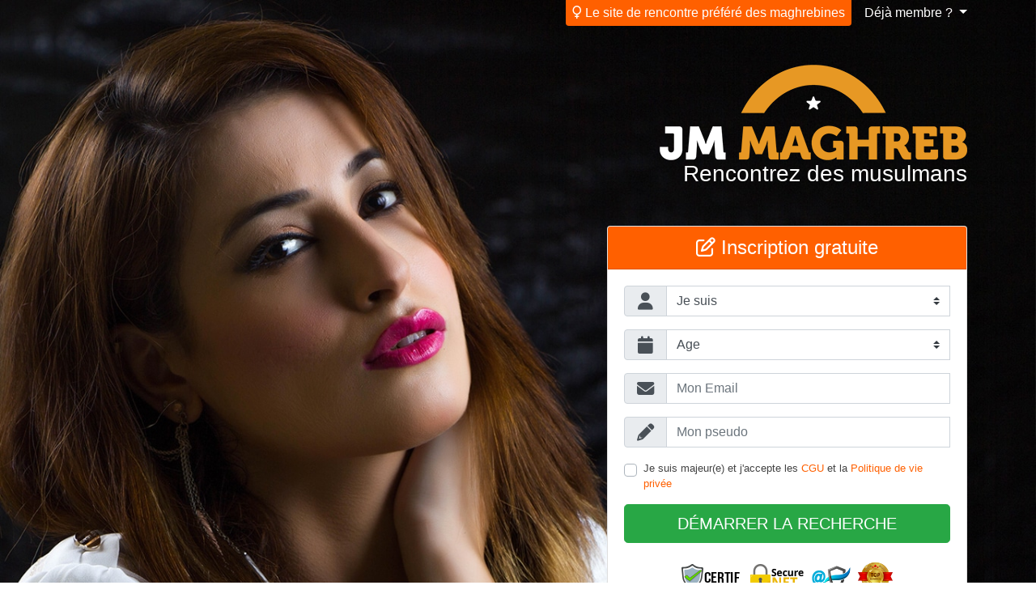

--- FILE ---
content_type: text/html; charset=UTF-8
request_url: https://www.jm-maghreb.com/?acme=wid.6041&cid=&gemail=&media=seo&s1=&s2=&serPoster=&siteid=2103491&source=FRAYREDON-FREE-myriam-star-nue&tpl=1&tpls=&tr4ck=usahb650f497e0001052a&userAge=&userBanner=&userChest=&userDescription=&userDistance=&userEye=&userHair=&userHeight=&userLocation=&userMessage=&userName=&userPicture=&userPicture0=&userPicture3=&userPicture4=&userPicture5=&userPicture9=&userSexuality=&userStatus=&userText=&userVideo=&userWeight=&v=&xa=n
body_size: 71619
content:
<!doctype html>
<html>
    <head>
        <meta charset="utf-8">
        <meta http-equiv="X-UA-Compatible" content="IE=edge">
        <meta name="viewport" content="width=device-width, initial-scale=1, maximum-scale=1">
                    <meta name="title" content="JM Maghreb | Rencontrez des célibataires du Maghreb">
            <meta name="description" content="Rencontrez des célibataires maghrébins sur JM Maghreb. Inscrivez-vous gratuitement et trouvez votre partenaire idéal en quelques clics.">
                <meta name="Keywords" content="rencontres, célibataire, célibataires, rencontre dans ma ville, rencontre proximité"
        >
        <link rel="canonical" href="https://www.jm-maghreb.com" />

        <title>Jm-maghreb</title>

        <link rel="shortcut icon" href="/favicon.ico" />
        <link rel="stylesheet" href="/dist/assets/css/arabicgirl-nextdoor/tpl1/main.min.css">
    </head>

    <body>
        <main>
            <section class="section section--hero"
                style="background-image: url('/dist/assets/img/arabicgirl-nextdoor/tpl1/background-soft.jpg');"
            >
                <div class="section--hero__container">
                                            <div class="section--hero__header">
                            <p class="section--hero__description">
                                <i class="far fa-venus"></i>
                                Le site de rencontre préféré des maghrebines                            </p>

                            <div class="dropdown d-none d-md-inline-block">
                                <a class="dropdown-toggle text-white" href="#" data-toggle="dropdown">
                                    Déjà membre ?                                </a>
                                <div class="dropdown-menu p-2">
                                    <script src="//f.edisin.net/tool-login-form/javascript?site_id=2103491&chIds%5B0%5D=19&legend=0&labels=0&language=fr_FR"></script>                                </div>
                            </div>
                        </div>
                    
                    <div class="section--hero__body">
                        <img
                            src="/dist/assets/img/arabicgirl-nextdoor/tpl1/logos/logo-jm-maghreb.png"
                            class="mb-2 mb-md-0 img-fluid"
                            alt="logo jm-maghreb"
                        >
                        <h6 class="h3-font-size-md mb-0 mb-md-5 text-white">
                            Rencontrez des musulmans                        </h6>

                                                <div class="row justify-content-end">
                            <div class="col-sm-8 col-md-7 col-lg-6 col-xl-5">
                                <div class="card text-left">
                                    <h4 class="card-header bg-primary text-white text-center">
                                        <i class="far fa-edit"></i>
                                        Inscription gratuite                                    </h4>
                                    <div class="card-body">
                                        <script src="//f.edisin.net/tool-register-form/leet?site_id=2103491&theme%5Blogin%5D=0&fb=0&tracker=usahb650f497e0001052a&language=fr_FR&without-bootstrap=1&cguModal=0&myCh=19&chIds%5B0%5D=19&myGender=2-1&dsid=&tpl=1&bootstrapVersion=4.0.0&autoconnect=1&ab=0&xa=n&source=FRAYREDON-FREE-myriam-star-nue&media=seo"></script>
                                        <img class="img-fluid d-block mx-auto mt-3"
                                            src="/dist/assets/img/arabicgirl-nextdoor/tpl1/security.png" alt="security"
                                        >
                                    </div>
                                </div>
                            </div>
                        </div>
                                            </div>

                    <div>
                                                    <small class="text-center text-white">
                                <div id="cgu-datas"><p>Les données collectées au cours de votre inscription sont destinées à la société GDM, responsable du traitement ainsi qu'à ses partenaires. Elles sont destinées à vous proposer des rencontres en adéquation avec votre personnalité. Vous avez le droit de nous interroger, de rectifier, compléter, mettre à jour, verrouiller ou supprimer les données vous concernant, de vous opposer à leur traitement ou à leur utilisation à des fins de prospection commerciale à l'adresse mentionnée dans les CGUV.</p></div>                            </small>
                                            </div>
                </div>
            </section>

                    </main>

        <footer class="footer">
            <div class="container">
                
                <div class="small text-center">
                    &copy; copyright jm-maghreb.com 2026                    

<p style="font-size: 10px;">Les photos et profils affichés servent uniquement d’illustration et visent à présenter l’expérience proposée.</p>
    <div class="legals-footer">
        <p>Geo Niche Applications LLC | One Alhambra Plaza, Floor PH, Coral Gables, FL 33134, USA</p>
        <p><a href="mailto:contact@gnapp-llc.com">Contact</a></p>
        <span>Pour consulter notre politique de confidentialité cliquez <a href="#" data-toggle="custom-footer-modal" data-target="#modal-privacy-policy">ici</a></span>

        <style>
            .legals-footer *,
            .legals-footer *:hover {
                color: inherit;
            }

            .legals-footer p {
                margin: 0;
            }
        </style>
    </div>

<div class="modal" id="modal-privacy-policy">
    <div class="modal-dialog modal-lg">
        <div class="modal-content">
            <div class="modal-header">
                <button type="button" class="btn-close" data-dismiss="custom-footer-modal"></button>
            </div>
            <div class="modal-body text-left">
                <style>.tos-container {font-size: 13px !important;text-align: left !important;}.tos-container h1 {text-align: left !important;font-size: 17px !important;margin: 10px 0 !important;}.tos-container h2 {font-size: 15px !important;margin: 10px 0 !important;}.tos-container h3 {font-size: 14px !important;margin: 10px 0 !important;}.tos-container h4 {font-size: 13px !important;margin: 10px 0 !important;}.tos-container ul {margin: 8px 0 !important;list-style: inherit !important;padding: 5px !important;margin-left: 12px !important;}.tos-container ul li {margin: 2px 0 !important;}.tos-container blockquote {font-size: 13px !important;margin: 10px 0 !important;border-left: 1px solid !important;padding-left: 10px !important;}.tos-container p {margin-bottom: 1rem;font-size: 1rem;}</style><div class="tos-container" id="custom-privacy-policy"><h1>Privacy Policy</h1><p>Last updated: December 19, 2024</p><p>Your privacy is important to us. This privacy policy explains how GNA uses cookies for marketing purposes without directly collecting personally identifiable information about its visitors.</p><h2>1. Nature of the Site's Activities</h2><p>The Site is dedicated to promoting services and products offered by our partners. When you visit our site, you may be redirected to one of our partners’ websites through links or advertisements. We do not collect any directly identifiable personal data about you (such as your name, email address, phone number, etc.).</p><h2>2. Use of Cookies</h2><p>Although we do not collect your personal data, we use cookies as part of our partnership with third parties. Here’s what this entails:</p><h3>2.1 What is a cookie?</h3><p>A cookie is a small text file placed on your device (computer, smartphone, tablet) when you browse a website. Cookies help store certain information about your navigation to improve user experience or for purposes such as advertising or analytics.</p><h3>2.2 Why do we use cookies?</h3><p>We use cookies to:</p><ul>    <li>Track redirections to our partners: Cookies enable our partners to know that a visitor has come from our site. This allows us to receive compensation for redirected traffic.</li>    <li>Enhance ad performance: Cookies enable the display of relevant advertising content based on your interests, as inferred from your browsing activity.</li>    <li>Analyze traffic and measure performance: Cookies help us understand how visitors use our site without personally identifying users.</li></ul><h3>2.3 What types of cookies do we use?</h3><p>We primarily use third-party cookies set by our partners for:</p><ul>    <li>Tracking clicks and redirections;</li>    <li>Attribution of compensation related to referred traffic;</li>    <li>Marketing analysis and statistics.</li></ul><p>We do not use proprietary cookies to collect your personal data.</p><h3>2.4 Managing cookies</h3><p>When you first visit our site, a consent banner is displayed to inform you about cookie usage. You can accept or refuse the use of cookies according to your preferences.</p><p>You can also manage or delete cookies through your browser settings:</p><ul>    <li>Google Chrome: Cookie management guide</li>    <li>Mozilla Firefox: Cookie management guide</li>    <li>Safari: Cookie management guide</li>    <li>Microsoft Edge: Cookie management guide</li></ul><p>Please note that refusing certain cookies may limit your user experience on our site or prevent redirections to some partners.</p><h2>3. Data Sharing</h2><p>We do not share or sell your personal data as we do not collect it. However, when you interact with our site, anonymous or pseudonymized information may be collected by our partners through the cookies they use. These partners may have their own privacy policies that we encourage you to review.</p><h2>4. Links to Third-Party Websites</h2><p>Our site contains links and redirections to our partners’ websites. We are not responsible for the privacy practices of these third-party sites. We encourage you to review their privacy policies before providing any personal information or engaging with their services.</p><h2>5. Security</h2><p>Although we do not directly collect personal data, we implement measures to ensure that the cookies used by our partners comply with applicable regulations, such as the General Data Protection Regulation (GDPR) in Europe or other relevant local laws.</p><h2>6. Your Data Protection Rights</h2><p>Even though we do not directly collect personal data, you have the following rights regarding cookies and pseudonymized data collected through our site:</p><ul>    <li>Right of access: You can request information about cookies placed by our partners.</li>    <li>Right to withdraw: You can withdraw your consent at any time by changing your browser settings or using cookie management tools.</li>    <li>Right to complain: If you believe your rights have been violated, you can contact the relevant data protection authority in your region.</li></ul><p>For any questions about the use of cookies on our site, you can contact us at: <a href="mailto:dpo@gnapp-llc.com">dpo@gnapp-llc.com</a>.</p><h2>7. Changes to the Privacy Policy</h2><p>We reserve the right to modify this privacy policy at any time. Any changes will be published on this page with an updated date indicated at the top. We encourage you to review this policy regularly to stay informed about our practices.</p><p>For any questions about this privacy policy or your rights, please contact us at: <a href="mailto:dpo@gnapp-llc.com">dpo@gnapp-llc.com</a>.</p></div>            </div>
            <div class="modal-footer">
                <button type="button" class="btn btn-default" data-dismiss="custom-footer-modal">
                    Fermer                </button>
            </div>
        </div>
    </div>
</div>
<script>
    var modal;
    var btns = document.querySelectorAll('[data-toggle="custom-footer-modal"]');
    var closes = document.querySelectorAll('[data-dismiss="custom-footer-modal"]');
    var printCgu = document.getElementById("print-cgu");
    if (printCgu) {
        printCgu.addEventListener('click', (e) => {
            e.preventDefault()
            var base64String = `JVBERi0xLjMKJf////[base64]/ezNHlXz/ydTN5PQUflfFx+vjx9svvMJk4fdzf/np3Fu+4osMUHCb6HCxoDLfpm9HT+5pwXVMANDij568chOD5xzOmYNGUG0GjD45+gR50QPS4Bv5MV+je26T/nj7+ePvt4+3PJ3dtUQU77DpY9AHyHgNiQrpgX38+Bqc8YH0+yvOtgfU2OT29g/Y6wJrQ4IJwm4AW9ATGhcXAK+fyYmYykEMwM16WQ+BBuyS48QHBT++4ZmDvCPjZQCZIA++O8Mg3UYhOYlqCeZsItj6kErDbxKu1sOWVEpwFHCJaTLCg4X1Efhof5wI6xigf3B6dz++g/UNsEu/W8n79bbIUpRhoL3e6dU2EFJoAoF1wzi35dHe8BwFf0CTkLKaV7+HTGKQ/fPY1CcmMn95hPj49bdcFXpeTBrQjtAIfgP/9OjI+BRU0DLxZ1kRBRkMIOQP6+3dIRFxk4gYTPCamzSqBXFOGpoV6xnvQQdM35VirLmDdpm+UAxRvQg4dYfU4GDPo4IkelZomg8zgCgxB9zcudCMjxFulLTA7fYBrwuGjVdHuIaN1KI8DbCO54a+VfO9kjTOAP9ERlqDl/MHS/grjCy7dU10C7DDKWRcympxntBPmog+xhe4srwrDLuCBSaUi/w0QX4TUboS0UenldRwoMEMW/2zSga4U8R1FiJg2aLxn9awBy/ccENSwlvmmVI/5XKl4CXiIyroheb+kvwiykA0XIQ4REBPntJCOyGH53C2bl4LOAbmqAPJqdCdRMZdRuj3lUk3l3qPNNaAtPxPAkh/1luDWKMlUysUFhIxTLgwA0VN3xU10pWKz0uci9iX2fModLrXE0f25iBO3sCtmcgJmz8yCvW5TuYBDxAyent+4JmUY78LZhgV5JSFcwegCOlorn4bEJWojyuHx3jNpcyLOkmwbOKQJsT9Nw2ir9pZBr3SCiLXYBNsXGZdV6VRIJF6c4/woiU9nYE5vdNd8hIuoAgwuSxjDx0pUfyibSoQoD3ClhXNeuT4rFqZaEr/UUYJD/B8I2wqBIoi0kRUr3bdQXUIigIp+0GJO7zXj4Vr2doqRg+qOymUX+ttk6OO5PyxBPmdHNm29unUq5uR7ZONKO8uqL/ci6/ulrHI+qhRPVDlUccG5emQvEem1L+fOxhY2dOyDo7eU6ETM4iziciTqRQy7x5UdCLlE57dRy1XQ7mRbdnC1qDnnlTFDij1dT6XS1RIsOyXw0f73zc0X9Nz0q/v25wIs1iiwo1Y/yoJHds9ZF7z3eN2WOW2VS6Mt2wWCCiIWEZAiMScY2oY7s/TZLO8kc5ZepZfF3AnU9KJ+hP2cuJya66XUkXKVpcnOcVSzvL6Oi41JIbzozs7y7Au7f6PFBIMV7/yspUvs7Mwo1rmCW4wc7cLRc8/WdzF5PtGoLORK1B9fACd4FfzI5gRbU3NYJmqL19RUUhpjZlNinRNDa3d1NVdS2rvsvpeEjdHip+/PzauajiZefi2mkumVg3ldAy0aFcNpsnOnYjFSvHkcEDCNPOECkzb+Y9t3o6RRKrXosVj4HUIujaOB6toOf9tVpsuDO+ui0npwYUP41tpeLKLepUJlXrBnIve1dEXOcWPE8d1bBoiHCYYyJhnLRKdi+yfbNTUdvICAdcrYQXJ3mUxmej7zNa/69POZgx2LXoJ+UrYBv7FxqJzcB2c1a3Sq0bwIFWgFOKgw5XaAag6k7O+8cQ/cK3pTcSjtiQk9XqmOGT6rKS4NRKJBmhiT1qT3Y+5rExqrUdk0Dvm2RYZLQhmn+UaTM7tUrMNtMrBz72zRusd3I9Sz5rIfE/LoEDqazo/7gNdRgQTKm2fnVkPDzoaDpz6O4kvX9hrZKeSDKoN242WFAEVa8oCwNHik/JzhQOpvkHqueRhOs7R3Q8MLzg68UwnHNxiwf4MBC3OIh8JXXpWA9irGw7cXowmQaTO1M1TPaj+3Nyj3PAq9I8hkr1SDbQB30+jy5c/33qT3bR74OiYmgdLjtLP2Hs8Nabi5tbUspAIhx2pnOs/byc475wOLwBl0GGVKVyxPMf1ZWjfTjr5S8IjkAiohKnMw8jxrX7PtyUPKpzTs5S2hUzDMGM+4KwPQ2mGUMivocQEhZn7xHvTJFyXbyOcfn7fEl2LhtbIH48MZgpQPOXmdifqdCPr95EBvmEtJznalmttWm1Kv/P9XXC2297dPBFZazU2rDxpBXGHz2n3reZ5x5f1afTvQTzn32Xj8sugLblwAA0DhwbzPssjZLwZImy6yTgLYX3Ep4/ff1WFyhHV2SZthnbgAR+Wu9F3teyqJd06V1FxoeDj+geUCEjqqcDDe6wqgRKRz1nxAum4/X18wGqXHwQ9o+Zs86LkZyQUNv8ZnPlA7l7IOw7JqWMorGNArUMOy6QMiLBh539zsWGMjt8dljHPPweExonzD1fSTOQAtTBCO5oK6idiWsFf+a4UyOGTmE8S33zeL/[base64]/UhTnGZKYS7T+efTP0/p3uVfX+r1NOU4yYwBhKaXn0+//J6mBNPL9emvZ4j+VzJEIi6CEvkqyFkAIhNniHzmBJGRk0ROjFyElgKRXyULnKYfKU/PXFgfT5LrI1lsCYnsN4HedOEsJMSJF6G2viAIZ15YOLHUNyfRb3RJErAlibOgLiiwFN2hruHXTlP8e3r54+m3l6c/PwkHl0ARbuEgJMk5M0R8O7AoSqDCXwYZRDIvEBfHryhmClUFqfDCfJowTs987bFM0kOemDRCHht7QUWSkXEpht+KbLYo6nNUKo7rwosG6SACMYdc4nwMgXYMDbigfrtSEP04Pd3s0aUo1RiNJVdeNjyET5MdJyl/GU4TKIBnzqdJV4Dl68djxjCLVNrAlNiPh6irUZye9XhLYbagKcJFdyV44F2JghQZKXqueUC3iYWGU4GLp4o4Znq13xI6BRwu45fxrCZZXTxHPw4ne4V+tLP4cqYHglxYdElbGp2Nuqh+ZzTeIrA41/D16zjkWULMOODQUwqAEnv8ly51wN+YLS6eYn0irZ+TRspyJvkVKZUtm0752u1/z6l5BXO2jPJ42AIOySpYfHW+L46/C+Ah4cqCIc1pgIPP5T4IZw+HaXHNMVGl6TLpuup84Yuru+uy3qiU0gj7tW3rD19oycoL405TTJQqIxm7tzfkdYMH4MglYCwDHB5tuti+QMl9POszSKCI/AEDu3fdMI/s2F7rrBwKNtTsytxYpznV6bmYUGJj3RK3KujpbJ+WAi2FT1PqWGuo4j5mVUyryDZ5PYBJwpAxDZj4yTxDrDrx6hb0m4sJFRinUqfF51rmSOnhJ1llns83N+41yfEZVlMug9O8YuJnv0rF1q/3b9IN3rzpgRy4luqSRXO6Aft1GKmUwLmMMJpmuIJY9qJXSQ/6Pn/[base64]/H5Et8o9V0mHCElCodU5gERdy3VGpb+iL2P+Uy0tvOpC+CBHRdrN4oZK/[base64]/NdBl5fTiwugFZp1HHFBHmOcwxj10C6eyAZ17M+l3Vcbfs33TNGKW9bnayDxa0NsB3vOqnpl/ada1An3nXqvXauiVEo9IBJIRCwbGb9lT2HFn7du9U0l5+aknM7QSKlnWJs/lwabVtdaLJbZqtk+8Psr7RnAFhiCDvNmfKfaqCpEFsYD/IgdquNX27fQaMLhbGS9f0XqoQ2Qhz19ZchmvpBmiFRlNDE0mWYiIKy6HSBlBCynnAw8o7WQvWjQ27/dfGyM2B4E3KfjMVDgQ2zRKIxlEbdaO2KwO/VirWiNU0UTJeJNZE1rGot4QdnQ9sCeeAfHcidzuXrjMjnYNtEKfdXLbffHU23ZgONn9Qyyz188SeKH2H2xpFC3bxBrWfzPXv2/K8zecOQAIUqAxkow+czf9pmGuXiPc80XE6Fg5CQ1bRzmrsf5TYfkvozFBzTOfNvozT1/Gc30flqBecIczjz0bvj7Qezk20ePkvHNsYWf/3SYqPibw/+E8Gd1xCvPMbT28RsVeHqok31tBNzi6JNgfXN9RfHr+spB+nlS1gRuUO7B0I/wI8k/[base64]/mwwAUqIkyrcr2y5sn44rgg8PD4/YMPjBD1/C4IcxBTfmYfr29t9b6D3+/aM8DwP6gUdwkdPw8e3ttz/DEOLw8Xj7552BHowMBBxvw5eAwztl9pwo04Pm6CnlyCj/S4GiPKOZkO6ENHOKnj0FjtGXNXf9XeRIGOU3yJ7jPDLIm/TZRCF6BHoQUJ4zpzlHnzildI+ekFN8SEjRMxDK53izVp7cBv/v8PHX2x8fb38/eXrKLvm4Pz0Fkj+ZJnm9bZcmCXN3EGTQwyY59m0IfniXEO1IckR5TqmshgJToMzAQIFmAirrdQ9IjIgkEN2GKG+j2xAF/GCwGkySlTlT6KXjAgiIDmGPQZJo75pyLAkouz/BDT1+0mXphCHzbSA/vFdgCWikB2Ue181ypKDPg/[base64]/dAM6LnulkwORo6F/4dG81pb6nWTgh/ofkn2a6nVRfyirBGOLkU6UiJrc9KyvlM0phvwy8Hb9JrUQaVoIx1AkxygW/5IYEq+kk1EsroDjSIXWVnzMGeSbQqnqqYiCFYqfYePzJqKCxJLKTnEnsRKHtbClwpK22KnF8r5SbfUQWoJgYsmrULahmPCfc0FEXhH40FQS59LzZnW/EdPM0l8pTXoItik/rkOchtCvNgeKZAbQ8e47FqUtOqmmKqKVwVYaSZsfFCkr0X/LcV3eigdpYRhxVwPhjRpmTcQSd0qchstbNmEHBkWGANLgJO9fFuI2p70sxfA8dFlOGrf811LZc1CeM2JrWw+t8zCYZqK3ui7WPBlVRJUpwL27+tHxzE7Tx3Jo6dUpIG9lDxuy72HoZq+Dn4vykSl4VlvfhkKDA6rg4xDIIMCUF6WzH8/2CpkZ2UvbOajS9C1q5/7SC6OQoFrAlrrwRrM3l2r9R2razDKnIpkJebqb5vcZ/sRfSnaE/f3Oi5pHB3S0bBesZE/qeNcoFLi5CifJvcXmKTi2887zOKZzCNEvW2oQEUuumr2TphupV6mD2OfjhdQIe/GcJDZfXeb1vtwIXIl9Pe6i5Cdq07q6q8sxhn1qHb4We99WK5u2VpPJYvul+3T6zW03Lvb9673nvXNpZwu4pLI5XTUYCFgLhuXl28uXm2+TDQUNcnbqWvH2myUdo02tOMlAbJc/ka7eehsBprKalba3UaIeNaervrxBOD8ceBG88ajNLn5CUYpheziccyFwFib4dLnnz765xEvwNpbFv5HT2NJRdb8JhpFwvfXx73Qs9cIrmmwRweHIVcZ0NktRs8mOCxVU3RnJRdudYhK6WkZB5unVNfcnxTtr1lbWDYbtx1BW0/XZl4fLgGzw/FQoemkjgr4e+3VTqv3tY24tpNMjmodc/3sdv6zseGwG7EkjUEmUmWiuvRvFYUtHpe8IhA4Po7YZhVN0tuP0mOZClihSH+xua4Kr5ZKvBsLaDLzup7YTiWr4GsxGNL3jScPU7BUOEQzq/Ww8pDrtyyfr99wIZIL1X00FpAaC5iVn8BxayKqBT93ztUyl79VEKqrMg3HatJ6pub100QaHYflMGk9DIQfP8iFeAI5X/t/XPhTAvp+UKIf4VcEFRhOSjuUjgp6Ad0Nrm3o1jOWsTL/mQH8qWErPaX6rzJSP4rNdU0LCd14HA2jt6pbrASUqeP6BVXPaafFMTSqZ/Psznx/OhtnzTa7KZJfLKq5Tx0sbdpCc4uG8rJeLq7OhwMElw/zYW2Dd5tC1O8AGmfdM131yy6NvwZVr12FXZtmZ2LfDKI/r8kfHu4Fn1w8zj7TOmR9WPNaVSpyD/PTqn0em9TP5mHmv53VPzf3tEnsff3C8Qo1sndwHIRW5yM3NblS1ZtZr73Jb6TBvTyqio4OY7xp2TB6UdGmc04lSadVVtCgaR65zl9eS9anNOgkKzybrGPt/[base64]/nwxIPSxZdle1O7q3XC5JJA8PD6k2k5709JuZ9DQ7o+YwLb/e/nkzZ4//+MjPzeT1RLNVQG76+PX2+3/NZGD62N7+fCdAjytpXDCQJYsGIzngz54saLQ4o+E35FOMAS1/I28G/jXZx2T89A4LaHS45d/zW/CYfnN6eifHL2OUJfIL5DHKa4ZfM3p6R4OWXJx5UdAYeNMY9m/JYUB8TFZP7xAfE/K/2p1tlM7+mPRf08f/3v7z8fb/F52EQTkNRyfJknln3GQ38NM7rvlQWzbNsS/Zg+hiqP6Tb/k9cuTR7/[base64]/uOZk8htlaZx1577HaXYObQ68LVHKSbTmPC/ZMTj1Z9Yb9xqpgRjIRN+fwIIM9h8FWzGLNI3li/y4eIise4jSIKQ3OTSJGcEs5JXUYNIV4bMqIYmpOMxsD4zHDyOWIWLQSEV4Qg2wjGV18S4a85K5LS97wltZKuzNWWXHlM2EQItkhmenBW96Y/+dOsOPvYRcJFIT5S+zaFrvM1OKxyoAMS2EdcdOBxCwzpIDZ9jYlgHNkMCBxKWmi+DQ/Ch8YzuDClP2xGmJONUPSPZepO4FDPysHQ5qjC/AadAB9pILMWvGEkpofJlzFwPaw0xKVYxDk+VoXEisghtMCVF4rUXlyQLJ0E83onPJ+yH2JoMFcCRKxfGHSHrQu3oHZXUBxB9kG1WyOB3M/ogCTqmdTjhrkS0jWwkyOI70hJVj2+QMaQWx12f1lPX5mU7TKTiXnmTmH90ppyNl1M4QaVLADBRw2LPW2MxI7I9FI2u/gOzHr6F1oQ5w1nD/1SW9rKV4lGXyi5AZLRnItMp8c1/q+j/wclMYx97tyRJ/Vcp2E7C5DqVYgLzVtw7Uy3SFP0MMqwjExqN+LNGmcORS47RuNkvFZ0Hpk3vAFeWXCmPKnyZGVrUu8Vkv1jXz2aJSFoW66s9gzUmzJW5FO3NC4GEYscI1rKdTvsHol3b58/xzvLUaRNfnS1kVRSHGP3Q1HOVLOD2osq4e9yjKOqCgx4aQYpKVLkjwcciwhkCnTZpbOJolbWz9kRYmyBIiB5a1vA/RIDolGPT6mWTeejkDcE9zt9Ly1ytNAgaVPxSA4WfJmLgbSSZ4ffLSKSbajAcnqRttIjicZmRsRlyTlrnJb79pUJJtFr0JQ1pRVUptjSxd4wyUmKNInjCcGcQcRYvhRPmuvZjvQyLfz2cvzJbV6ra7K7nLNRIFjuSa9iufV4tS9/KgNIbAXZPOsm54h+vveccGogCPbfZEaLrfNV5xmqGsiLjgraew50REmMhiYjjkt5ueNw9dDp3kavr1vveEVmpUONwcynB9A2HppLNJZaB2+CuKAH5DXtw31Wlk3ZJ+/aL5qD/9KT1C7q68alrY1F8nuOd7FM09btJ7vmDkxwIrCpOjq0EbAlRiqnRWVSdENv1lUbpxrXoycyFYVADGNivaXiorZ3RbggAq0Wd0TRJ7wcMdMEOef0KLTs6JhruZSpamCisc1WPBXo9pxoRkTjs7c0I1PUpHnRp0nRCxTFwGzxN4Jsnh6yTwikdfCC/IkSVHSuCW+/Mlw0QanZj/U436eOPBfUzmuTLioFlxPKFNHKak4M3N2U+ysa14oSqcEnH6+lr0TSd5wzqxVGMeNMlBZxnQ/DmFrBnO3Jv1aOvVPQGsdKlvEAtQjWYRoTcoNVxnnMHoQmdjMlTiH5AICewyvuGUx6W8cUFs1j7zgluqTJQ/dTutIll/Sq8noNJVC/nx2Wnm7OW/eogyf+TpgEQ05C3T8+H6n0k03tXf3ZS4ErfTJhUasA7I1XbGUJNil50a+6xjqnL9GzAgA26sLqYvN9C2eeOmFrbuuS7oIUTKFstOnG84gVGYk2ovR6llKC17a+5sc2AwRYD3RDHEdE/QTkLs0AE78Ka3gl7ROL42F7zgHQcFIwLLclsBQisppbe1ue55PrTOBL0e+aholKdVya1H069EzPou0Mvp3iaHlf9xHSWW6OyQDNys7km4X1ArUeiWVA8WBvAxOT2x3GRhAKxxvFbpu6gp0PD/CnMtlzrSV+8K2fU+AzOPuywvJiw7BHTqEpptoBOF+z5dEd4+GG37RqIhOZ5ujxs8z2qUpkjWWVQyn6/FW4WYMnDH7VXhf6tj4jlJURccirXA9mS1JjG5XCBNAzeN1kOM5TmHhfJaf6AWDXpnx1sAtj8mwa1hpN4U2y6cAzwTul+fksIamXWsb/DxDFrl67lxXbpEvekM+3NfkfsNN3iiYx3o9Qmpphz2ZK8ugI6tw2itmpMPN8WMycDeUxiuDu/[base64]/n8TkBIt+XHv7Gi3WKzHlvg4PDzkuMlOdvrmJjvN0Zk5TcuPt59v7u7x7x/1uZvATjQH4ylOHz/efvvTTc5PH9vbP+8UcMOAKSeKOVHwNlKMcfUWgaLfcCPwlgIC/+z6NjrkPwkXflrekmcJs7cYUb72hI4CBQLyCOS9JUfAP8OlfhNxw4x5P4Nvt3wK4mMKdnrHjfxj+uZhescVHUVM/Am//Jjsv9PHX29/fLz9/YvRwGSi9edodHdBuy1jNYosOjaejfY2rgi4omeXvBXHAlkEDBQRMIsDi35JngNWnpdnMUQCAHxMjq/xecANAAPh7EUEjppkYJFIBjFl40RV/4p30U7vJCnKlm31RCBxXZBtdWIpFI89IZSPacaACwEFTIQoUNhTbSV0+Jgkchsm+Xp9TI6/BFz4fOK4pAqECi02V+7z5V10Esc9xwU8fI+ACSiWiA9lPzqDMN/UQtLkCGYT9vGLOeF3CRSbGjBIDB37mUqACfoPuVgIcEZXjvUWfU4CcU5O0AjskZOY6v8xiOexxIHBgXZ69xbkVDGxIkrMkMRo2EEPGQiNJ0MzXgpjSZ4tYavII3u7o4EU+2I7nSrjMXGEfI0Hk4K8vxXSqPnfc17zzPcAWcm/[base64]/O0vCn8Fxof4oobo1ROgOos1G9X5oCRfCJ549OFvxjYT9KRr8bU+IfnzlZ0bM96sDL/LYq18z0BzL2aOGqPgcDAbKK/steAiOG3X3Jsa/ACRy/NLu6JX/[base64]/wu6DUcA9UIBMalq2j4RSIcGsJy8gq9neiLOvcyDDS1lKREW1GXLpePCktnl3baQBjQmeCvBaoVs+JWKylV46CK/1jF0C4B+nIVgXeYLpWDhcDqMNYPKjUYrDlKVWYN7T3lKSG7GgHVlkJ3qieHIhLJRPiCmNRBg/DIqd6S0EKP4PHuAc6ZECpe/cRyl+0K6HNgBW1J0VPlgmA2Rff1qyKCAbpWohAhHKDeia1PhoTayFj011FByLUHc+oAr9q261uKL6runh3t6Hh58dYAJCI4Q/aiYQSucJYfbRY66s9qvqs8uuxyz+9iu5f8u4I7ccHSiowAifmcwjFwR9l46AeahlS0VBGUAwEJZOZw3VwxMy8X4qpkeXRe/t07L+a2WmDntdF2IVn3pkO1DHUuuXTjJ7sgVGJxOXelW2Zo0BYzEA0fTMIrh96M4zm1Fq5qK3z/+pUhofHuUqLelr8JlHzgMECUApA+tM9ItQ9B6S5nCpYns7YAKVIVibUn3Z91jn/4b8BJjCY4f4FZ76VCSVTJrpNKB76d5J9HZWukLf4V+b9DcQfiYRzol3ZJ8NmLtBIiFu0dFnI6oJehP4a7ANbEaK9l+GRjOJQDNxsI8SXS8L4x5JejhmLlPHL82nq5Moou5ACzjhLlkKo9PusYddTSfA2Ex0aD6C/hOc8fPQmfSqwATBpER9SO2ZIpqXJgZdCcVDDuw6+6KXVYGmXtJSP59uQNf//1fNduGDtar/MBV2cNR9tCLyIZ/YMvrbtI0vVWluG921OKIl7rjtC3vS4xa9u+nNa6prKiULdq0Crj5ukXAGdEDAQLZjPPcN3iMbbKIrV2vB3moXRIHQaKajzvK3SjjWXGyeeh88t2OjKOHO7iEat4JD4tHpbYrLJPG4WYfKV0h14bw4XlytB47NxKoVmAMpcu+HX7HSRDLuFF/JLPwUmrud6tK3wn9X0YnKX+b3wZso2Xzxgu4hBsgbaOd9TFt00xuxB+EeBnS5yocKG2nXC97O6cDvLGYUK/GUuW4/qI3x4ICG+2k7uqZb33FYhKaazMKWJHbMPDJZUjW3dvQqTbXEUhLAnQgVAEumRPbPQCQm2PAsctJSZd10SZjg9zc5Win33IbSG2QUluXtrCeKyJ8YaW4G68cafZ32mVtD5VLOZfivVRw+KULOVkghFHdUI/7PYkmrVj3ReJbZ3/TurrL3PbB/[base64]/c0eVf3/J1NwU7xRkNRD+9/Xj55Xc3OZje7i9/vZKncJvQTq+RKEWkAJZ8DGCjJZc/SRHLVb9SoJUgAn/PhekVtttEdnoF65EC3xk9uQi36Rt/TIlILiLdaYseLJE+loLcBHzTqt+kIDdsfCvYCFvqYnMEtwn4q0t+k6VAG3ly+dF8PUTgT7bUxnDng/Ih+O/bZP+e3v54+e3t5c8vZo+S8RbeZy/SbZL4HS2UyFOKnmN+l5eFJJ9NPHGWwyIH3SY6H687KFji3K1REpsP6rgYtPJ1ToFc0xMu5DTbMUQkbF/KD0ia23JzAu8I+BptUll92KJhcSYvJCsEE3BAGmZUeD6pvh74PPwBJQYUWI4arJQbmnC2C0FANHGm91EEe5u8pJjPVrE/E2N3z8/CKSaitOeKsdYD1kefo3YxcEVbcihlFHNbIq0HtdWAjFdsKMF1wBIFbYorxlR5HP8bMEdSqEGZeBey5NAkN6iCB3IRKUUXAz86I5pRESQjjpBwm/mlm9WrkqPChxCBv5+xxtxY9Rx8F3+jhHx6FlpioNSyJALdIyMEN74eb5Pj74D+Sy56/gYj6yncWGusH5gu2ub7k5+HUJWsObno2jGOMtmkxBBjEAAsKscKE4hyIlR8ddrgH4MQ8yug5ukKYmgm4+KQnsT5bg+25QwURf/85HILiKDnXiE8As2KcMwXZvVM2wX34dOE2Xj4TCWclCP3lpYNhb8D8WuLo7X0NpVkmkXsqpBv36uIrLng0ge1/1FgOW9U22npd54RFk62MVwqrPcmhNEgzNJjVtXrLdG2JVKepr3zJBiFoajiKcXPVeYLzMotUSog/UpURYhyoumVKhdyg9bQPIjC+ckceXUDlYaBFkGBU1lTpIhYbacmgCnwDLgdmdkdUHXpZVXaU1JZ1VoIsu+M9f3/TMEHilte8EEpl+Z1YjzFI6aqCo1ZSMKEpZH2bBUuZMWCSTgPVs7TXWi59DbIR+/9mmF3z/4Ed0pz6rZdX9k0kKo3N7uudeoZYcu6XpNWuVw9rAg1lGSI/Cm9VjGySsDQOojH8xDmZCwN0qfa24K39KW9/NchGcgZhLG7ypl7BTu2sL7K3ZFtteIPSmKc9jsBuDxwS1LdpjvmT7LVpSGMRpJcPDLxF1Lgo/FhSHsBDtIsXiFU5xS1ez5v+bXfolCpGDPlqsJqMJuaGSFfk+HWh10GH6IJcSQh1uJ1NuUze4HSpZJYzjIYflzRK9i1wcw4emUlDPbRtQMpHqNVs6yds4zdBas5+0UEsKmezo6rXh+tyCO1VDf4eCZ8cibROA2/J0cz8+s7MYYcWcVOHgbKfJv9XgfrUDWpOMT8/9hw+UpFPXkDbkChX26T49E9wWMt7+OZ+kSAukXAPaKAuLP4n6ZIO3jndS4kI1iDfugHhUnP9kGw7WLpCIcfrpYetR8Xzo9k/MGC7IjeeshdZK5WXKbDdZPNERujI991Qt3yhMB5rtMGsrkSH3d5e+MBDI2rri+sb65LKyZv5jAS8WnMPeG5ys6uNLudd/KyO7+rzHt6H0tv7/ivuzOcrUnj+kq3GxJQ9dOa/NJNjoFY+MKrVd5D1eOfba4k1/XT+sxmEWXFxeO+/[base64]/DQn9j62z5wgb4GCIEGzrYEBoNlsVSmcB3KkpnzrbmChEAvAGEI2dWpz79yS8Hm9fLSUGepfxTzrbN4BnhcgkMAg3K1aNFxhdxG+QvvCPOxgd/MLn8z7HiyJsww5CY/ypWwBu0ISsdTGx5OFwuFMJZBFd+5jPkcH8NdK/h6vAkVddH/d6o/MB3tnPTflInMddNYl2s/[base64]/RXzA1fRk5QAY4sASZEugLsghTOr7VLk/5uApF6z0q7tcYrg4nrtnRmJIg8PDzlm05vefphNb9EbFdO2//3yz4tZff3zW/nebEFvGJ2y6Le3v19++tVsxm5vt5c/Xv0OwWp/hQBXsGjpL3Q5wQ4BHHpIcIMMWb7HgNZq4GeCg4Sen06Q6Te0l+2HDdsr3Y6ebkzWG7B1CaBtMl8xGNBggAC71ZD4p88JadFiBNwwoAPHyxpali9dNvrd5ssGenvl3enhgI4Wvmz6z+3tt5df3l5+/6RjICmv7b1jIEEGuGxOb69w60e75kSmkolwBQMZUo7FZI02JzCwgwF72Sw9yr4SdyAd21qNQfwJzW9tIwOOr8j6Dm5wLbvINz4n8JByan5gx2HZvTsq1kVOOCQEFdzkj8exlFjTQRx/JoB6oMwho/v42hVu8j2m4h665qqt5CBI49pZMxKMrIsONdxQgMfAHGCwADI/t9PPE17wRkGI924QA8gEsARbMqUjAuGyEUro2C0WAHSmnjiMc88n3duDcsa7gPcQUzZAXgQZPdx4sX0MhCyFdrQCiw0+2ZxKFIq5JUKcjWQjReSExywqjDABJyCHg7iDQ20k9G1zU2DUMZ/JZUPKieXVB5wkDgLS4c0CCXTN4yEgnJSUOv1+Sr8rag4hM5Hw1YPVz2eTcSqZiXd5K87/nAAvmyGPWPkUYzuuyGvCLegkVPKddx5DCHDZjC2U+FXrIIIyuCoKvEHLd9raEvSDoJivDrkmJnKQD5iaMV0JsK5GEWCeTx0iK545h0lAq2yasliMoq1zqhtQQtaj8BFLuhRDKkoZHjnSXUROjfZaqYB8qJstlo+wD1RtC3Xi5+oqw2AXXJ7wSYjK2zlP9/uTDBlYABraTQOHsRMFAUuB0Av2ly11WkGcSrNQPWUE3DhVHW/sntVNSW+LBXr+HuBHoCFH6lCoTLvmLELoJU50UiGQvnogdrbRWZusFmdxgpyDsQEVzRLFE1cyZ/UspA3d+9e3DDEpDRNK9nYSq52RpQPTLqwKcFFl/0sxdcInGJRJM5d/XZV9Rk1V7fJIclDVslhUBCskgjdTD93j7qrmUns9Vl4nvANGOTsL6UgBJKOr3B8w041/elRYF/PK0Av4UCT4sJF5gjmCv5cSJuuRNAUuPpW2FiKsPnPCIR6VD7MeIs6nLBjAeYVbEc7pe2FbePuvE5abpFA/T377nyR/TePi+2t+p7M8T+eebZIEjwX0d/rCoIOKbk72FekOmX+izHmMSqdFlTMD5ovu+7h21V5ddIPoyaqrObOodFvxXvNX9StwsNKxhFAdqw191+jo+/pN6BGydwxU8074AbyyZm65DAbS5VwRosizxF3lnZi6QZLJwoTEgU2fFM1R6H/cCjxii4poj977ayH02wlvBK2cn2WaqGZXFRdLoJQHiUnSRMiz6bKaZDJTObSFzDZ93oOCqdISfQPT1iqYpyoHBnEfMUjpKARckeIr86EWgkYN90gYi647NN+Z43UARnUmDHq79GFNyY/O5vojT4RzEtzrqHAesYyHpHrVOmNq2QlvaAGLAwo7yN3LajmMDOAmkBgkum8Akv5C5gGQwI2YuWw/PF3wXLVahzTN4FzhBbE/fod3XfIqrgYvdAwRCPlRng8c8bTzH5pqfr7IBm7qDlL96EoGyN1EUg/LGgwPPDo57ORUykWt0jxjmSe2g+xtwxBy37PxRx+DLIp57YNHd9SaUmrTKGJH9VVIW9hy2OfE8QGVWQ1TWrTKtKL8Tb+VBnFs78tU8TMxHVva8/lStkvVP/c3G8Bq8wmnBKesn3X3PSkGqJMNx8NU/+Q854nfmagCFGtss8ahzc7yfx0cBtIXkB41Z1/f1iIoMzGqb52FKJuxK5tnBxYftGRjz7B8LTGmlW9Dhsy3dvfva9HGzeIi5U44Aayyy5l1LaMyveq9kxi683g4H7vXdVM+TqPkYhOmPVW4K33ajdfs82UQh4dptxDpifP7qNyCHS3TAJG69EV7KQYwD7LuNcFDlX1ALEmv8yljjevd1iJlHM/SZK7jAJhWGiyDVDAryk6MoHLwdTMMmgdvCA0bMAhNDpFnv1HNbzWjDnOtXsy0M/[base64]/5RwTVu8T6162vREb9EsfWZyZeceo9CykrJZ/aaheFvM751d/ZZlFflOWMbVdJUpUInptLA0257SNzt07+fHb8zPzWGUcTHx+OM7UOJfucjFcOU4hHxxT5kdIyKB3H07zAa9NgqOIy+Eo/[base64]/3v5+S1df/+u9fp+GHAcZMYDQ8P7X26+/pyHB8L68/fEDov8rGSKnxwBx+CH8GCAPP3jhIgBRMs+cIUrkkRchXiAy+TcCvDBz4QkijDzzwjNEKpSgQFxPSjxxYZoL58cQ/zu8//vtt/e3/3zR9JwC8vh/2a72CjIKPIZfkl5QJApxcYP/IUNTCrHE0Q2FIZEbigIzIkSa1AiIBLTQkjHT95/BnAMijcdgbGfzwougEERB9U7/cvchMj8GjBaembH5z7P7LTQXvUosnHqdFA8rJz3Hz5DI2cJoAXtyFhLyCzQPkmXUuNvheihysluzgJlgyGn3CdinrEk45bCeeSNIOQViOAWJJ7fjiFxB/1Z/74KUObP6lM2z+pvfwQTCSUMoeQteF2iNg3lnn56c+cngnx+DAhDmx8Bx+AGRsMbQ46IR+zQmej6LnTv7nTeihBLyCtddlJKWhFlSGGoe3b81FuZXqbCAx5AcJiuoPAoH6zNjV2xLy/8uG9PuCn+O/sbdUywGa23nCtZR4ly6Ctfg8BrM/gfkUX9u/tyIHWCQNJ5jt89Ls3TzR73Rpyc3rasI5EUqQiRaWVK76gIx/nvZRZtATnVXCQ4/[base64]/c/ll893cLrChZDVLeOKFwXpM3nWqexmlGGjkU2gMY47A1cpdk18jRJa32fIGtUDNgV2EuiLdNIUZbo2zb46vpYJl6emkL5knJ9S5rIi5gw3gwOnbpOZ/oWtDhX4lco3CcyWpWeo3XyhvLWyYR7tulSVHmugofCX/[base64]/PaiSqpvB2KVg8/aogRA0ywbklpJtc521D8BrYrxO6Hu508PP9woWK2I9/JhG4DQzTLQhACTldiLXMUx1eXdCK424bpRzkxm/YArLv8A4QjfSWamdYH89ME5Bpp58PhCt8VAXudME2ml+PMDewgwUDFrrexxBEYgFnwhtnkwTGM0frTidB7GbXVh/Iy/KnUJ0huIFqLs5Y/stuPkJl0K41NprGtRGX3TTOu5boe4dkc8puJp4OY8vCwq7Oc+30NZ+9GW7ajTghBuEzWVOHlFaP+SC6Vt5WZtRodh0k7/m7VqEPDeCl71KVut3LfRqCwgFSByWuUBr1NPJCtt4AbVY89Y1jx7hhBUlIL5Z/e08P8mmNxkVXw5e9zSUpSb7avNSuPynWKjbVM91hfHic7akfTRjqfhgTku6FrRdNK+WVNgrcgxggBrja9nV7A/dkEzmV2Fdc7ScxHxP78W7FTpWoL/ZbdetsiKQqtfpnP21/XkzeNrTXszSCqpQkM7bN1o1YpBLwYqcn/agyH/hDd5inHZOOGXltmp/hpO5fprYnPWAxK9r3m0DddbVTTpvXvtFu89+m9L8kyO6EL+aQL9d6nspGSI26u4X3pYQiyTmvyfblbhWcWGXD9YxjfHzHg1RSYDrzLYw82sI9CuIHLLAgYUFGwhELzJjkQ//vvdSW5PpKy9X+ZlUuXliwMMNii7tNVhZGWETMl5G63NT0S6WGxBNdJRsKTJ0owMoe+/51lyiSSJCLhaYWnM07tosSIGucpmV2b0JStB1j61TeJr372IxDbbqob8sWH6K2zU0/AbW9/Z3NbMoxxIu9HHXbIu1HXNhT4Z/XVYQKZ0oQYXmh2C30k2/QXZiQarFLxxAREDFq4jAhYMKkg4LeO49tGm9lr9dDhKc+2Fe+gnfetSWAABeLrLa2/YwbPqEaX1J+ikOHwE8vM+4E23D7aNLe4Ezd2oicIf3plZGrLP8yJ96IYRwDXezC2jDUyHkuNk9NvehSd7ZRp39j1XXd+3prjIEvdjBEa+vVkmvoKoZJ4lGV6tYf7JoDZ6tnxmjYJ7juT44Cat133VsHkBDRs7L/UrGCd0d85iAXSyHZjcDbdOEjlI9ZnXbxNwQ4jzaSwvZ+wow7LvPyeTnfhjwFRYVhvws4vAfddMfu3Y6d3kZAXpO6C8r/[base64]/wDV9GTtIDFFAGSIl2A7YIUA4/c3SL/3wQk9bJl78Obe5Etdmc9skRRh4eHlJn0pKdvZtLT7I2a47R8v/1zM0ePf33Nz80U9ISzUxb99Pr99svvZjJ2el1vf71ggGQ1+BRhAQORPkOwGg0GMOhhRYuP+2TC9ELP7eyM85bGPWDFgBad1UlbDQ5WeKJGDwFtmYdm5c80V8gjFzA8f4AFFh7VPhmrU0SfaIUICeA+OT29kB336ZslM54p8tBugfuk/55e/7j99nr784P+gKi8tnt/sCccRHQQYRXfYLDaPyHAEyzatjQ6/m3JXrLOkJ0GnHjgTqu82HTBNG8UhHlvmg84g4PALi7GGWRz0MIKEX017cgoU957aPfI5mn5G+A+zeLmQAcKiWfR/D/cJ/Z7wAc/MzzCQIIk8yMdHx96HbvS6uwqhgU8eXxxW/zCuVlUOMPhuS0QEbpNJ3AFU9WMQE8JXYTEA3M9n3MztowwHB+JXEwjeb4EiWIGHbq2miB7Mze7FDW5iGbFh10qfPmdC24wTkUzhHMNF8NoWI63+Dm0EISBseKX6soEALELyW643nmuh8LMC8+jdyCgY9/2ZiR08ORYZNigQIz+CjRpeU/485dcqLXS/[base64]/gEUhEHdSJFPG7fnDyPwXnOKMCm7Ind1WAm8yG5GfCqP5ZkQm7JWpPfYkQDC+SgNBO4VxIG3PGqzjnMggTjsNlcijYnSG/[base64]/QofhLmrcFntgxbCAus+OjC5q1WAUZt1yGXRW7MKj50wKgQSMIlxBH992dVqZxqkf+HZaNh8uD6p43LPsv1XMMOJcszkr6ABzd75T0cajnLlppCbVzWlOJJEFxlOKfwR9FEnzbCzQriT8Xkf0dWmwzxEXF4wT/Wq9kMnHaqMt/[base64]/3iWI77OCGK8ZeKgrJbfn04f25sszdPBGyqWpMCRG/Djt6+4BO0ytqDrnyV87FVw+eHmrd2IHldves4FV6O/V0BtTnwQYxvNwxLtHIzwCFjd2mM377glDArF8Yrtw+1YQZ11sKtplJfOHXsHYm+K30gphluyNICcUPHZtfaMxtp4aQObvcCaS63CDVmXb4R2ndN7dXLDeO98mPbl6nsUYy/zuXGgMKxR/h/1nO1t8epves4Xdi9tmqGg1DlkHnKNRqf3kY6MatkCGa10jMxGx6kjftOczG72Rsp74f4D7VMe4sBa46JfY78vDvmWcWxJdta09zM3mfYcJ6jtg2EHFv1sguWTPkbmu/alyss3FQsGqDrxJ43HgLjJfV+29d60sa9dE0WlDlozPp6c3dyO3AYn/[base64]/r+S0FSkiXLyeV8uLTLwb8tiR/Jjx+puMUudvniFruk4EzKy/rt6b8nd/X499fy3C3RLpScST4tr9+efvsTFheW1/3pn2efYfMebHjgjmHLBOgoYMYdt5fF/ru8/vX0x+vT3x/cxKOxCXQTtzjQTcKKkTxY8rijx7xl4q14WwohPMBipAA77hTlrTfeRof8X8aVn+pbuGEs724U9F8U8YG5rrNZ/pIieor6Nu4ILwvY5ZlXQjpMBouB37hhOoABd7acPEWCl+WLt8sz4csCcXnGKCYwKPDC3z7DWjfGww+RgI/KkGAxj2AP+h1YLKBuGT0mdLghFUgYzPZ7/[base64]/[base64]/[base64]/l/WVKHxBKdyUskVTvZnyN8Cx1kCc1fjPc4cS8YZB0NiG9uMh+dTqovIGdlJRfuf4enQysda/tTQrjsmfBV3d88fNDwmNTxOpajYUEck+iF243+DuEJPB8Kl1lN+GlllX/WaDVcKfnZQPCS3uESceSuahTSYFkXPhFt4hGKJLEp9Z4xdwr5MXU9fjupLiFZe9lLS3BG6TU6sGx7mpVtXaSY/[base64]/[base64]/WYOhxThlM33joHRsnpGLKbU3Pce007ifbA/pKNEt2eQUEG4y5mUNXRj25DIVMNka6ke9UNP9eAA1oDBLdSf5ZYRctK+g5JPYwqRrroRxtHvVLCf2vA2NJfRigwSrq6yJb7UdkNaAKaYO0EzZWBTLpC390FjTRiW5FTLdxUSp1lHg/EcG9j8LFd4gsM7hdZo2pw9uRY5n+tABeWunqTV/lahpbdIC/Jjy0V+RzSpJ5Y+AaCHkyENCOIPFOUUnZ5SGYunjlqgI/GbllGrRObHqVVg2S7eue84p2EsdYgwJS4H0iYD9arN8oMdpUjlmfvD6yH0nLDVIfJkKOpDvamln6mzqs/Vk66MvBocqaOzQtKpGMtd74gOW7pZgrXy7X1SPp4VRbGeNI6c6/IuRhMCnEC6MwQAkwqNSNL911VjFr9UNhKlK4/5TQAk32eR6rDTFlKo6sKrcF1Uu0hB1cEqRMwu2amEH0RuRzp7T6k0HAV5O2uQkbLPFhmCB4Hxwtb1Zj1d4c+zmZjkSbDIV0p5WJkaFOqWOeqOktVKs4g53W4itsi5LkNOagfEmZ5g5ikuqvtrjM85juThM6cPVIwhhDlVXXdH8ckR+NynG90ZLu5RWyD79p/daPCLmcmJjqVoyhZvXWXVOL0xlQ6Buub2pOu7a7RWrvbaVvoQiddj0TEm4rcXeySMx78hJ3eXFbBPyJGZZgjLub+x8P01w4NuW7y1iagV1n2vZHXhRbTKU5Jdyr3GnUkxDk2uuvWXSGZEN2MztFj7Mpxp8ZWxExl7fr8nblcCYPI1yHbV5k49+U0DALA6596iHjp/sblmO2Fy16tv/[base64]/oHVpEoPlqAMYcAySG3AL4FOTg9Pbc97P9fApJSt/phx9MbLOCFx/2gisVikZOGOMThWxriMGIKYxmm7y8/XtLZx7++1c/TQHGQMQcQHN6+v/zyexoSDG+Pl79eYeSZH4Kc+M53Jp4FIQpz4QRRP5EsmRMLk8Bt+JZoeOXCBAUiT/wQkCxJqAAXniDaDfqILCSZM5NEQS4MtwHi8MoTE0RG+5n5oS8UYLoNOQ6vwrcB9A3EMxcBiJyEZISIGYWI+DYkvQAmiHPUEApoEGwPgXgb4t/D2x8vv729/PlFYLgEjLAHRqJQF3PhDJEfQmtEDBo9z3pihapMQorGbVCMYL4NHIdXiDj5FRRF71BoJ/0dCyrEc4dEVqQEhZZE6Nuy42X/s+PUYpDdM/Vzxd7u7+67AAtRoHyCCsylPr8++yQzjPNor68EgbhSxH6riVe61MSPEh1mBYBp5SIXPYS9ruhB9fUVMGMsRLvej08OmoIimq7sVxuMYPGkS2BgCkzjHg3SILKFhHNZ8/704yMFwkpBGBL643OBOSNEynNhLSfg+qJnX8BUgoy8j78xUzbnsJwKIt4roA/nvWb9/GpOzM5B/XTH1JZofRc5GSy5enX/Gekj2j0mNai8wKWgplYmu8tML+5z6ShTq+MCUEihpINKCswjC1e4qnhNIMqqJVAN0EhHSjVZkraIpgHoLCTNqjNdhaAW03Ka2XC/wCROY0hyyDNp/ubCFjBjk052/UmqOC6fm3JUqFvhkWdrVRSl4UaxH6z6p9c+XHusLDNbg1EhYOGiMqD3dyl9ioMXEIkYoBxK90kym0hrH/SEJpNgg6URLotXqCef2h1HEuBc7CVgr54UD0VVvkSJeBUGKjEgHBTASWyxaMi5681Lp2mVel3fiDDkdCpv5H2x9tmHc6axqOt7dy4GgcNPw2sn9yfFKTvJrL4k7/msTHz6NHEMRAeNQPNRXkZe6bfhm1eItTXaeCPszVTedrzWYrsneI05c1rnZ1PO3oPMwLJQ1nDIKY/GNncDruPRKvXoU1KtaM1AJfDz6GDBwOPBTmn61A72lRCXPKtyunZMJpOpY0CNefUdjaUFNMotN7RUCzScDSusbaJpsAJU7eniCMx7JMvCWW/5Ge4jcyj5oD/GFqqWzd/v4tjEsykIqkjMpVOdCoC8e1D6N34svTFvRSNVSqG9blvZ2yPuTblC7e8001v43kVZH3vdXiLlEPmoR10uTxiarW6ThaNHtY4DMb9fCAAoZDjwFKL/K7QDTe2FTUFr67LCxrnw4zaoBXDny/Qxz9sEgcZym5Akt79Z89j66wZz9V9CLFrhPRksuyd1kP95HpNccsDExyHxBJSPiGLOIrsxqjFm0XFgEcbFYeiUM7XTOY1t/km1J1oD9if+byfkFCjFQzl+lHZpo4cp0jqduv7431rTZ4+xoWLn1vL23tZNtvnsPDcNz2nVzp8rYg/tYd4WDLHJPi18b6irQJwppXe+CyihBM7jAaXj0HUxC4mC5Pyl4vuIZ4q6u5KNC90JE2bKmJAgwojqRbXD2Ei14WHSk2Bq875tLsj7pl6NVMdTy0TXncqVjgBjDiPIcRqrltRRtkliHS5Wf7Cbn8/[base64]/9HEtOiE7T52mlj3GaYqpXUN5fXGX2VbgmMb7b7Akp1vPN9X9Yp6AZw0BqGjj/GpsGsEGvjaFG0Du9mm8nYK2oyU1ZJmXwVZ9rdL/[base64]/ps5Xc2K/[base64]/AOrSpRIWsAghwLtobcCcyt62HWc2x76/5eCpCRLsTM78WAPi4kdiXx8JB+ZMPnJT9/C5Kc5BTfnafl5+e8Sjj7+/b18Hib0E8/RAafp/efltz/DFGB6v1/+eWPkRJkWyhwpcCJkZOAInpATeFoogGfPQHd5SlHfv9MKnuRtefNGmdbtmxzluX57lW8xENoZ1+lbwOlNDuj+4LRm8BQI9JsLI+F1kmewXif/7/T+1+WP98vfn3Q0oWMAcxSmQOZoDNHLcclPb+DTneA6BT+9ievE6rq6pQ4Vx9KNkG4E4gDH102heXbAzZLUWxID+ESUxe0SAIOh3G1wgVh4J3lvOWVBAodhF/[base64]/kgU5JIStdhMein6NWk63gwBZViNGQvlddY0asmmOH2vCFXOvOwkZgfzrkJI5XysfRoqqXPiJJDkcupIGTRQ0ne0LLCVk5q2Sf6/aU3Ep7mTQDoUmvdbfW5FwRC6MzbUUnsCWx09lwKY0KWwywD/zAd9YsWiEwZfiEQMDuMuBV+NxAepU2xbTrcxg95iXTWTFsTYErcQ8vHgoZEtX6lUGNgR7bJyVwySQlSaOWWyrh+6nhy0yUkjQyv4DC235awmBNTh0qyKUJS87FtU4SSw1ALuxIYv1FxGc6oIki+oMWKWUv28IkxzdhkOU7nk0qwt+05smpCrNgz6LG8yt9Uz4/dSBcIQ/L04Slr1tpzuxPEoFOL3E+4RuMC7/ABv/zKCRwmfBkdVTcmPJ8Zu3SKK3lENsJleTD1hZvQOGHZatLczbVAWdXRktTCj6pK9xlozLWvu24noKBP2fWCFzF1llscws1bgJn60WncdWvq9HC21eNZPZHyKsEIGH3+8DkrMs4tEHwZvBIXKcEXYt31NlBY4q8On7CFyicIuV3p7lu9bF/5Ex4ehR93yUsdE4brW3c232jI/l49pzbSWN1D/GoSN1Bti02ePAvsr8iciOJzzDiOtgrUja2Z3NTV20UEV/Zp6pXHsiR4eBodhxD5fCiN4R3PcdYlk85YiVbrd2EKPRr6xrQZho31iql29AotDr3jG2a15KE/veuM4IiVLaGPFlvhfjKEnN4ew17ASkaj4L72qEhsKy+HQim0qOY2knF15rmpjVLzxY5xgxkg/WHDCM4hABpdj3uuHrsLVHldK79JGwxvda9Us8w82JWEaokoewwCrTq9a48mbT1BddWPTTw02K+7b1CkkODtPfKCkdOq7t9XAIrz8MKKxTDCSG1EjCCU/Fo0udJiaomgqfzxx6EGmRXvUUtaVxcPssIvJ1i1OoELoQsY9KksG8YC4IL4840mpYwdM0Tz/kCvyN+P23sa9Ujd33e/Jecswn3Ron0AEg4twUEv3cTtRqSGgE1Y/2R4CeHxc3dZhpK1ooKxohGuvWxAou4T7GolYJoM2UJWJ/mBGSlUkDSEsja7bPNa8LVx+nILvpnTqEY93FB2rY4wpwEizDiJtIWABhzkGyN28VvRtt/[base64]/vUiHVoc4uG2eR8XeUYYCUDWxMjIh0nQIM4u11vGZyEA6SvhYk3YsNg+Y4s/76l5SvMSvVPjris4WpFOSyhd2uPfHDG7iYDpK95W1rTUl/9ElP2uP/[base64]/ANXK1ESZQGNCgaYCTZboLPFBA2XK5tg/j8ZkNTLstxVrZ7o3na5bOmQPDw8KrPoRS+/zKKX1Rm1xmX76+3vNzO6/NtHum4Wr5ewWgXBLR9/vf3nD7MYWD4eb/9/dxt60O6OHu8IAeivYCNgxD049AHQYQwOdHD4CD5Y0EEHwEfQ+KC/0OKD7qXv3harl/eAtwX88o4edzT0GWg0wYcVNNJ9D3oif9dF4E9cgNvyy/jlPXiMQI/2oHfNjzf0odHLOxq0we2rLPO26D+Xj/++/f7x9r8XMcConIYeA9ohIqKsHg3e0dBuMcqeaFmwgSZM8DP4slaM6NO2PG/S0bro67hjzOvEsEfc99jsgkG/[base64]/[base64]/FFGvIH1KdBRXuq9EvuuxLEmenunN5NxZ8orXSno8Sj4NNevDBCTR8RETUtghfAcqjlebSgCtv3cfBrVBpPCumnRTeslSwUTKaGYaQFHAKAtBUk/dVJhvnAezTKwqm4XYv6SxK+aUwvN8x/i+Umtu2Ccv55mEeBy6kuodhjMytJPzIcLP9UqQhLcDVtZ7HXqAYrYwEt4Atuux+bI0C5Y4rrvLXKhxMlEDnJ8qV3CfFJzFOv21JUT4TnS592hUCyaNk5sDMZrL1a7agfmzQ5PSgmVVVkWTJqSgnQLULO/jzIpFDkaSWTdSrSBgfhoXYw6ZiNn8rv/v5mXTQq4rkXc4mmpVaiPY0oqUuVcaTyBtIEp2WS847kkYjKFyl91MPTQHTq3LCvMvJmFmxnhqJrCaiULFSScJ8AK6xKx/HszonJOoKHahLKn1mgBSslnINIZMcrNSmgee1ppbzOGu6UQl9q3iRemFfa3HymXydAQKfAnDv7z4Wwg1WZbCDBQiM0Pdkaq2G3ti1yGU8rRploE/Hb77/crqCsO1sZdVqgfN3aSaiaF5ykjzR9HwL3XFoeZ9Bj80byyUi6pXdeWFRWWAC31imagABX5c4m5qj9ylzJ2U5WExkqTfWWumUgqppNpO6O/lzOfndhkBALsXe0MZT+QI1+WEfydoPT7dx6p3DkZdKIyv28FiZPm6XQz32550T3ZL8o5mhj8x7Z5EuHoxqVPCuKKqbcO3SskQs4BZPTKozMzCYgQthpkE+4hS6h5uWmBVSrH80Zphd9FKrWg2zD5LvW4sTNws48OaqPCw+hqfo8jLWCuiTBYIFskprUTPJs/6ge31SMDKh49mi5nwymPt26JX2cOiu+7IGN28vHkCYdS9ZG4/O7jg2/GVcrW95ZytosEb6PB8SozLU9G+DhatqmJDbJWDdHW+U7ZnK95aBR42Eq23IplurnN4oi4LcK/DtrgSZN8lqP5lbdywRMq1cwMGXztu/4wIHHlhax8bzTneSUphZOXkV2NzKB9gY1nd/QA8vIVJzAQW8SfrSHYYCsxFmOgWCUPdu46Thq/yR+OEyrQ+ppTY6vqafrZkxEW3+Mw6ikO/aYXB4ah30+5mnswYET8AM4nFUIF0qJA9mVSZIJhpny8tiGPqRd7BiPQ1ERTyb4o9JLx4ZbasJNZnRen5g/rfqQerbcGg8nTtQ8JzCBqMLZw5W5jyVQaKa8XY4iy7JoEYxOaM2XrT/0yl2lVtXOO9BYJ4+DFnB1aCqHp3w1czlFrJrsMtwXr0EUxGl4mgDHeLWe/V6WKYbUDncL4b3aYM0LaTOfxGZdlRn4k4blEhtH/WyLNs+VwlNUiRMvDk7B2RB0JjXjKKe83csPUTyL4Ow+pLO6Zw2pwfnCNrlw3ZI0LfYsfko/k8mlW/NDgCwnbtzZDwbzTDIZ1MrGU6V1p77NyEBl3r312e7reGNF2aBPgqYbZEZyUvjqcOz+gzR1qPzATX2SpoXeTOKYB8683ILCk6fpzG1xE7mZp+j6u4R8Ypy8V7nnnpzAxJg5VPLpk1bwZcZO7N+sKpwNy3PqH3/bwLomHPmsmH4bti5RN+MlQv7sO3c2/[base64]/tmmOpP0cooVE+nLs5zmgcRYqeKF/[base64]/r8JSOppeXZ3fHGBvfOwZfKIPDykxix60csPs+hl9Uatcdl+vvz3Ys4+/v0tf26WoBdcnbLol7efL7/9aRZjl7f95Z9Xf4cAd7BoIVgNAZLVqOkdJEj8mYOdXxuI6NCBgQQOwm0xYXm16bbof5e3v17+eHv5+5umQFRe26MpwUJAh2SEQw8BrdWwNRPQo70tRi+vYNBbDb5+d4e7fINkdgRHV0Ckuy4ZGIIKboKKbRkBQxctRLKN7AUPkS2D2+LIzp0s/mHD8gp020bu8KvUHKBbyWh2l5ZxeQd21LDzO4cBHWGOmt2yt8XS8ptcnYFIFYIoxiVN9+ZrMoRgCFx0efc2qy/A442CsB7xgR3JDIMB1/y/RyuP71GrD0+3BfTyarVPdC+bGTi46F3da0AIbDxBARARbgtD2kN5sjfkfnAQATl4txZR8iQUa+h/ee8vgWFR4QoTGFuH+513kkLB0wb5ZjlfEikwEtmZseMNr9EfaAvpZgopAoAiQXYWNg7x5tRp4JHvEX2KEiwpAi1CecI3EU6wRQumN5Gewo93xnn2I9o7GIrMtNJtF6AyTkUzUdD7R44AeigcsleDjxaZlmoIhxbqBT2+KyInwsfHpZzXWmk/k1JgUwhAdwggClL+jt/dIVYwPTMlZy8blV1BSoqvtpUXsNl3SfsosfK8T7CCMjjxmJC8wdAio5IRGWcY43MOy3zlYGXOokVCF3dGmKmmqNxM2c4AmpatOfIzc9ZcdwUuIT7Y2X/[base64]/FgOoMXRqpZC0EYXyayoEtFXRzelKlYwC6Q4hYU1BJPPtWsyClbdz5TqINrasqDlD35BTe+asSG6myOCYvoZX2Bxsu0dPtVtwb5V23hMMTRxI3XoegrBGpWHWHl0OTlJryzRvOjFddgV7Qd12FDYpReQq/e2Dx41IZOHKsdZSwI+Spilchmcr1ZSjzGSSukxMAYMycVIZJ6HLiq+S0OO0vd7pBI/Kh2cZ5VOWc+83WvmVN3HPoHqmTxGaG206l6s1F48MfLQlxqnElGZvbAxGWuuJfKgagZP8UtoG51TAOW2/LOgoJjiuuVTyvKTN13U3i50oawxypmvDHAZAwCTUZFsnc4YEUyGFahZAF3AwUaGec9fnhpJiIPYNb40S+VYyhf+mkcNLD5kdqsqilP8HTN7CCaW/IKXP4qLIiZoys8BA6V8vwKCDWt2UrZ3j9LiBY6RfYcblPYCY1sK4pVegnqKlkRCLyCvAXOAwk95WOoZMkJWC0NeQbM2cGd7PILpSL56HwkejIkz6o2lAoB3dSokH6Egs5djYh2qLfOU+V9uzdhklrb0E+DEHM6XEvHo/nBlAaOmULSJ6JQvWK/zpcVU6ng1ivq+4pZRTjcs8QNY1Hf2tNqRvx/G8b7PrJ7TdY0+v+VYKQN1KEbg1kBD5pRACr6yZyJXdlv7aSzdJ2mbQL5EbWF+aj8NwwTwYLdSJ01aFppHmdXzACe7nXB/wvYsZ16nTTsHcFkMveWJRpUzVGoUnL6AXtHL+lJJ5rtgXmwApvZd6eHSrH9/VnpdXQQ2YQWvBlsm1W6XU2VMwW92W2VWX1sRvvrXlz8F+ATAHys8zZWIdloUx7/7kmIwZhvz1/dyEh1PdlPNcxRY6lt4xxQz1NoyNs7zGUr9ExVoGtE5s8F2ewMW/tWhluvFeKiNdewEmaxXM824yYBjaEgSrmJp7c5p+mBGAZx/uolfrPKwNWmRkV/OpiXSEJYYhoWj88VnhACkxfkxcUVDHOINSI+MwtqS4PR9dDjxsMLA62k46y6F7KNXnAlyrVnEe5/btSim6FMQ5nzDx4KbL6W1SLGNIEZ94XlOQ2/f4RYHJMb09VrJXoiM4Zeepp9+O3X3WmrGI4FalGP0qjrOreyYiP84P8MERD69o0wpY3qXII/[base64]/yKfwZR6AsliFlYG2llraHYPJ3oDuz0uAbItFvHBxMd9XHDLemWdnVTXA79ygIrYkCzNA6TGU+6zslMWqFMlmnPKaPjsJPYhxfHcphxwThyTm/n3In/okyvomGiVs/D5rh+0z9lPCMqY/HCCvvMhP1tdW6WDL3LKX5VlTfx2IC49c9d5E9imJPcFn3FVPvh5pjaOJ85H/t3DwzANzX0KBLCsQu8XN8SDCj5OlNFviDf9MZq0621EXKeYrhxH9DB3nnz7sCGvfM898bRxeRh9Mgj/hcA0XoF3UwX5LDCnnw3kktl1V/V3HmXC2dW8IrXL4VjVIXwNbPXawxjt8RpZy7TTodrcXhUhRmuFaE7PMA7j+nxCULdm/ilAOtGYpbAeWXyTRqVqvao+h59myFE5hSRLsY49t24t2/PY8xisoNYYTyCI29ThZ4XYdQ5l3MuTncPVazG5RJDpD6zybJdFS65OfjjR7mrGIS1kAh3psKsiLFixaUMihqt9MzqlLZ78tMaiEHEZJhzzfsrQ/[base64]/CfiQLD9m7o5vsMXOtawXeXh4SIfBD374FgY/jCm4sQzTj7d/38LZ418/7HkYsh9ojA4oDR8/3n75PQwBho/l7a938PqvZPDZ3/jNd1woE4BHvA2x/X0bvkEe3nHGIoOJMniMuOBMCTPOtyH44b1/ypP4GQaegzwSKNPIs7FQJI8LRSyUsMiMKCP83oRB1hkxyNaJl5ahucjkhIsMBD5TwYCTzNPZMy68O/[base64]/B1i9RLN7+ZuuiQKECBCdeyYBhq7CNcOKdu+fswRkLkp0FOh9Ol/zji6MMB+Ppqhg4QrbnQg1SQ9rsW4COHNp8m/X9dVSibeFbygr9moEkNClLPHJEH0eT2As2cU6RD9m9qlEvLIFxHmWzFeALNS553UxYshtH/9RM7J4ClHE2DjDWyVk4bZITB7mKYlBPZHNQr1n4orraHiT1phdOj9EVSuPXIkRo9klQiLOjcrQxPVPOaGxv61kaCUZEi2aDzotiFckGHdcb2niKbFt0e9vUjG3IYCAxobEfNllHTn3J+9m74OFgP80wdd1tEqJ9LLSXORpAYl7f4sn9+MligmElbh2m2Oh/FCLfE8h2MQkqWaNwEmi5keQpPJ55wVYRHUR/tBXTwywoYIz42xDPz3rXWOEosadRc/q17IA+uQj5kKtfw/5ThZMkCfCcmW0rkGSibiTdMJhstemJGoFRsu2K5qYYJqFJz7Ejv1tC6VSF8uAiwIqCnGkzxlwUYYaLuTYTuBQKftWapokmwzb/[base64]/NHlQDAs3vFw6Yowtw1Go9NlMlADbVvR5lEzaHwKpHM+1PeVOqjmxVxQVl/[base64]/Bsek878E271V02S48l2SQK2K+3WkVLKGj4xY8UC5q9BLg4Htdx2dEYrD/Fz+pOmY1CTC932BpSY6O2lNPrusZmXXXuV02XAum1qB1nS4WNk04UP1um0VadoQ0oqCdq1Ju3aHRshK6BeMGLKj8UQifd4p7OSanBPmEalPJo+knFLGFZfDGN04/jy+D90fKeFDnys25FBfZJKo6aNL+l6DYdvlOKPcFtzCW5zgVe61dZ9tavE3XVUzQN75cOjyBc1327ufdb6+EpMQRxf88/bf5wz00w0HbUgho99Elja5mFI5k+y8dXjbGlqb8mTb6Rbk5iceW5e/YC1IDuJJv6814+tRFVKSRfKxadW/tTKa5DJh6ev+DAVcBHyqAP5Hf3YtSs3cqTZsqx5o0bWLp3Mg913A2s/re/4vmyOD86kYAcEQkpojhuhhjgl8jrMINAK00uDlPTw6KPFAcqlYiakYbaWUFikVy+ku/Au1zwck/dAoxcwGNLXrIak+1PX0K1JlaE70awagzJ0XsaxUjX2zuyup185k7R4e67bXzVLAJQjHrzzSC8qWjB+XmO0Dj5qRItCJCRMQ9Q1iVdhVpnIZlLi2MIJYjTu22r5+3LLqD6fNPqvOVMN/kemJ2xvlaBP9YLFpwm54n9t6crtV1Z189NvUvFXzdFWvVPSUUrrbTRZzeHz0NgZuOah1NXQ3d/[base64]/7y5q8u/fOh1NyU74RyMxzh9fH/7+Tc3OT99bG9/vscExVsI4DB4CxES/VsyBNgwITwmn6Z3SOgf00/RTu+ot3jEBIV+piuwwMLX15IxwgybPmpDuiNA9lbuiCskWMGj588TFIz6cwQHhcxAMSphQAsOAp/iS8aghgQyRG0r+TG5NL37xdvHZP+aPn5/+/Xj7Y8XwwLZROvPYcFQbQGyboOMkQ4ge9B7CxkKOIjXAXJQyOhm15XrGDyS+4DgAOlKsRIQfTw8JvITNn40n7LSORzP3bqSYQFH8Y0YY1w5btFve+QT3XcjMCmZFC7iskGATFmmfHjKD/0hK3LJcho7snjkCHnOo+QwYIK8x4x8YJSEbw868p2AiHR3hE18jRZW8g4KRV4CgpRwS7cXAiBGNSJT5NBhYjCFHZQrMPzQ8uFqyo2ARGcgzUNELHkIBSqKF4kB20/eeP29cFFJLBxkua4QKTfMccFkN9ZzhkVLJwqOKMToITKECb5jEcaaHKQoEdrIKsgVb4IlWLmqM4darkf1jfJV2EP5nVDCB0OhXE3vlBSubI5ILYgUyKib6bDW2DgUbtw9rjVTISI+EG/lGhiu7MiwkEAAfY3spTDxJ5TNRJChWNB3PvFao1S+0b1yFmxoi+TaC6/xJw4Wrp92GsV149KPeCseMINxeA5HIxGipHoKWdH7g4dcPAtheUzARSoYa9THxS/0X2Bj/lvb45kMpFFY7TLXwRcUAuQdgdgqZFFU3UQLoDc+D8XL5LIMnjgNjFBo5E4o7czRT8rfBO8AM/kMC2yAVBbk6w55algZ/GPylIKlPuGVYFc00YEzf6HvfKBUonxH7JaZ7Dex/EaA0myih0t225CsCcT39/kKgjUwj/X6rDOOzHWBLcWML5nyCCoQTjnTEhxLjbEWarYJp/QbRiXtrmBZhmDf0W8EwIGZ3YDAJ9Y1NcbtxXPZXmPyqX99w2QEqqecTqFhQQyllvum6BalLpVm9bnyjF7wNFIV8lSqcagNvxH9jWhZb3IYC/b/5bOvWpUwGZeHppviY3JetFrVIwFCmblCa8SEJQpjWDmPMXchdkf0V+kruWiZgwzcSErWa6s0H31qZ8fT5jZXVroRD3Am+Cv1nBqE9f/MDm4oeWkgX0pmCVx1EweQSxrpWs1r00xVJDMNIisLDg0ryDtJjWhiepmYRsl+SoVShwrRVqri7RPtECt1gwg4h8d0J0z1JJ48supILViy44bnIZiEY5GRdCeZz1NhEyYy8tWB74iuXfIfcVwqE3EItk5bEun0LetzLcmaMyoScpX2DS83fHfZoB0b3inFnfyok/IFY7a7LtTO0pUAcNUJaH8AsjE7k+G1ZrrPJwMWzxPKicYLSvLYJUd46xpjIFRWdVCrgyYcwW1Ncuyn88sOvtCDbkQAZ2PzgFzBXyemoRuCDxAiQHE/bCCqAlOCweNrY3FiSNTirAU/LiOakGVpWSCXWeXtJzi+r6pidCbXrY6faB6kOAQXrC8hebtkCEojMxuElBzLDTyIRGClDSRmvU08/kkrk6me7oo5uq/bFjIY7wZ2uQYpkzipsMyami1VBTEoD+gaS2IIHk3t1jTrPnAj9MA8FHZs25QD58Rjp7oRgdmbEC84hkdrXdzs5adS/xSBcFyS9XE7DEcXtVWj0Ks4xu2q7eNQJadY1apY7mu4ALOJ48qxLhvF0aJlqJlI19sDLkFLe0XiML9x76fd1/aYaOnGuzlZWYZPdoW1PJWXOQsUtYMgcbQF4U8pFt30JgsMLlqO242IpGhg3DbCkn10KvJ7LdtG7ks1kv1rYxLt175sqgczj+sub+VvPk8hkU1zXDbps1SepoZVprZd1DHj6ppEKXRvScLtvdTneb0JyFYPDJCNBSSf/yOTW3De5HkoY5gxaRnnusvsDLAqd9pOWPdvkX3IdfkpyolFHqEQyWPqm97qAbz+PBCWxC/DKjhlJeJOMmqVb1E7pt/9zJI6CUvKE74eCZ+zcePSUQhtX3ssvBnO3oa/[base64]/iKKrcFr2iWZfbTWi67XMpXZe/kM7p/7Nr7Lbt/01rc7yFEhOlszBe7neiEqIxga8kEVVoQkAu+YqrwmtvnhLhxcwe0zYu5UT/Z9amSiBoE3eZI9t1l/[base64]/gPnCJREmkBiykCJEW6ANsFKQKPpkuR/98EpChbsjz7oQ1yxd2uxx5Lj4/k49O5xS52+eEWu6zBmTUt298v/7y4q8s/v+l1t0S70OoNUFje/n756Ve3OFjeHi9/vIYNI3mw5PGBHlNOFHLiK4FCCHewGCnAAx8U5a4nd6ND/pNw46vlLrzzsxQwYqYANluwuKEDiwETebL4II+JAiZ8YJbr8mS4Y8Q7AoG+L/Knt8X+ubz99vLL28vvn9w0JhMsnDct24Db8sPb5ZV41R4jWPS8+m619/wX76KsDCzibeFnGA35AojLK2ZMBGApyGUvmyzLBvkyjxETEmbZlHy93JWzvJg8eXT8HeWpAhMQRQFmY6jQtSBxKGIBLk7BEqOJfqBC4pVhtzGOvdW/NTbxCjzyt8XF5RXyxGqADK04LOf7/KvRYnDD8bQEge/kMEUCuRb58T26vL/A+5NICVEjx/hdAnyA0FSknDfJDVmLDv1OnYRwW4AXtR0EGsl4zikM6Jicxx1nXPQqY50lY5WC3wk2rmgc/a9VKHOSkJU94W2RiGmOI6HjSLnCEqZ/SeVYnpK938lq+oGmY8hpJphIYCCtQzXiAulxFRo5ivJihyDb2/T3cKI0h8TXgGBGVxdWyMybe0pDfgkQRo20EJwAH1qPFRtiFLhK1yUpK8AilEI0gUBcTYAh1Z/uaq+XsievSfwgvp6OWikt5Z1Q4YYPJAEg1W3vZe3OT+QkSDGru1sU9lwCk5hFbQmfQCAEE+OY0AnzqfwIT+9lOyUGpRMeTaEEW7YMz/L8G5nq0KxuzNT3GhN/ppnjiFe2CejtPXd8aHAE35y4snCufqbxfVBfu46q3bGl71TALJjkh6RtUT7pmbL7WLIqJ0lN19boA6kdJydSIeG2Kw2hM95LbRJUT0hmwZDThSQfm+JxSoXuzY6pxvDMgBHXZCwO+bu/[base64]/AhihVvLU3zonmTn7Bl9fgyfjRtWhGmJzq+KJS2AeKMSIrQxl47kPvrLMOOp11K8249m+1ISPrOC7RB+svnapGM+xVUdRZOjCZYZ0Hb0IcJ0ctVU1r+kz4+7Qp880QvV2XdmBVySUa7puj+QQMNpl44RRtR78vyzwy8WyWvVezqw3CkiRLAeZ/XS+kPmOCbZ2n4gjq/HbxedgZl68+/zpIkKKhC8uIW0rIa/nii4Vw+B3Lr6tPGbKq40t2XdxjcRUh8bj8/jKDX39GGrBDfvF3cTbfn7zLd0ZU+wkHgyPYvWkCxtWZNYztsS5ZCHLkNAYhjExXpyWXxNDeXqfDXT29P/irBNXcokj2VMHOhY9zv/a49xJ0AhAkkwbn7nMe3Ffb9CYLVbHajLV6nFD0AXn9Oas6eRSbt5k4V4FaHKXD+jtCoyxqJNbTejqBVwzGjm5fszrP+lCcin1tlU7/ge0Zq1u223m8N84MujaOJEMb/5Agr0jSPr5leUGwBi5Mv6a07tNrUb8XrBhv7QbCswUug8qm5tmObu8YTnfPIlFJZ8biit54p1PDGjgwYR0KTQy3xUE9agjH8C96gtfjmwLR0kTvasTQUUo2rURBXKm4l5ZTp+8s0N2qCnsWXkiGLqs0c78OhkurwcF0VAMgytKPaNHJCXjqth2tq6Djyf/HqeZ73qr/spvME0CswdBoO1bPSHgtpGyOL8ohV+e/lTZzHIRlUrDUDjm89mLB9uORfEfAeDaJpvJm3s5wEU0afbQoJmZ3eNUebxWb07d8Cc150JXv1M8CQQFRUfNMpHQNpYK/iykWN2V2EHY2EE/gELxxo4XWgZ7KRrDa0F1S43AEArxXXVc7E+ipqOaU0ien3f85hLKXMgt7p1e350AJbP5rVzuOG3jrpGmiUmyPAOpB0wREkAwM7poWTUnbxk5WA17dBUuhTjf7Bp8ffW7vMO/wdfP5Pz98aMO2Gqch0QQSLhpPYwHp2DifkysZHM01hVQB0FMzZUwP3OAseqBz/ewcMQai+Lj9oeD5LhWFwuYjsOdTkJrbo5E+cUbvDV34aE7/[base64]/m4CknqO5tle7G6SxPW+JPDw8JG0Wvejli1n0sjqj1rhsX1/+eTF3p399S+fN4vUSVqsguOXt68svv5vFwPJ2vvz16jb0oN2OHneEAHSEB/0MGn3wwYFGjwdoNMGjDfK3RRMsaLqOETeMwaIP8KAvvcIGGiPuQdOZL8Yvr3RIN4DGM9DLAT3iY7F6ecWTbwO6bUcTXLqRV4YWTzzoHB6PxejllR73FiOdA+2iXK2vOJAXfWjQj0X/vbz98fLb28ufn7QSRuU0XK2E9AULGhHpe1asERxtg+1AtmGbNTsO+FhoRUdMD/POy64N7mI6NLTVYB8LPQfHxKqdUejXwbcRN9DBQiDrYUCDgVZJpik+Fj+6I+J2RLS4oglA97Xe5H3SzxNd8BjpOC2Xrjq618imjmDZ1U6s09yVzMFruVxDRwiS92S8wGMBdneLG3qIrBfWQAA5BQYVLhO2g6DCioPHb3FHu/[base64]/RgiZMFEBBHBii7oW9U4ILLW7Bkz8Q+UqzT0+Wss3mmuXLfZwLit0eyxdHL2Wzk6MTaZ7MfZbPyusaBkQiHi0E5N1jMSCJwkvcNTTgesQTBvEgTE0Yya/KwUAFF/LrPsJAbpOgaa8SrSEiJlPmZ3Twmd2SDepT3dYuxNIEH5TbOoiwbZ4TZfuZeSg5p7wfhcRNcBWi0rCGmJJ5LwsKb1EW8TmfJrzxKy/kxFxXdyK45YQvGWwXS9S3tMyZlhMZo0aenrCA1QrXUSSwJEhqJu+utXlguHC6Nw0APK/dto/J9t8POstkdUmalh2wF8Io+YkzrCsYKiHmbl9ftd9V4c0KKzSoVvMJXeUikDQ6RBqdNbpH7PqkOb9IIAibZMen3ycelHASIdkcBH0uzBBi45EEOrprdLctR/OBo0FFO3BwVl2s0OQT14Ts8T0F4DKSMWkFiZvk8RollNHYzpjMwTpwI3u3LE3LYVBaY/2MkvGIaoUUHrAYJ/u0xgIcFkA7fxepokN5bSAopYTwzR8HozQOHJ5l1CXhuSza5xK3IZVLeQdXUQpMAes9F32ybmEqvE2cx3xZ43VQJg6cfTV7jRleyRbhSW7TRBrFSAI3JLOV8uKGVtqCgYzYFk4Fujsrz1GjuiQlmSY6iXmiO9augppK/i5aZWEkdfJi0q/9Bro03V7TuJJ+vGhhysEBzzbzlM1bqZeSIYScah1ui9qs+mxlpAmJFZboxHlx4gfadMJSISrnB0PdiMe6tCabcbmSC+hyJPz7jghnVNkk6KMUl700TxR4JlFxVLzmCjt/[base64]/FJbfCUonxrQ3nCPiso68b+XKd6a0c6p5kWbPKbayw/VhF9/Mg5Z13w3iM1HiZ7stY7hWMn+SlVDh1aqYWpEhNWk4jOIUqJMbmpNXXOCe4duVvYpmPYqheaGuKGbQpYJkzitAp2aK/8XP7KLSlWJLb2i3NbUIR8SvsS174vqiCII7oCPSv6sZkzq9EtoFrHJn7mwsJ2XMI9Zb8JpELUKrhn9Zq9rdf2JLJkGkT7Ds1EofiuxfnEwpxTcWzN346spAaxxyr+Jhe44JzbL/3V3JrsKhNJs9Spk1qn9Asyy7WdSp8Z8ElldBt6E5u3RhlzW7L9RyUrIYwjKrfy3ejwWwqRJ8iuTDU/rRABExSMI5MPKxFhC3PNfu83/n94dTFbFEzYSVtlh/nI/664MGtUbpxR3Ia7qWsnkcaNAUjhWDLgpQEvtK8FEvK8TDprRSFgyBbJPeM2F+Y+DAV9W+uP2ZivxbmhpAle4c0kIidG0tL9ADpntg/HLtlpkjZAprF1V6HqDFEfRigPgH1wpum/tPFdujLjbBfUOvbQ3aUV8mnWzfwfuc35biL6UdlhYtPWKT00waVwZTWCCd7DoJFhzq75/nWnFPL+SD9d7YRxW6cZAo1AoD0/YRPQyoxd8W6ud7PAqkppVtCPXPp/XRgGGKWg7ocOnywXng8dsiukBNv78Wb9JwVu7AzJdsJwGhWMne4cCZf8U9X9WH2Ebm1PNng/rC9D9vSSOmznM9dOTzfZuxSa/Rj02+0RQdmxxc1zJElcwIaJRTjfVJCY2oofOhtoRnSyktqbhpQ4H9qJnMzMnqyi69jul8b2/n2NhbAqf9vPvq2h4oXE/[base64]/P+Jax4AAZJ72uOdFGhvly+g0dMz06Cb7GSnL26y0xydmfO0/Hj578Wd/fz7q/7upmQnnIPxGKfXHy+//ekm56fX9eWfr3GB5G28Q4I7ePT0DRwmjLCiv01fXJq+QsbAp2GM8e4tJIx+hRWTt3QEA3+uECCXjLFk+gUc0L8MC/0qZxXrLdxhhQiZjyX03sKiRzMsJQMNpmBs98hQvIVII7hN9t/p9a+XP15f/n5y3pBNtH4/b5opBrSQIGCUYWAA5y0EmMHx3KOdviI/F/A2Ofrm5RMcWpgho8PExwUL/uxnRI+BAlGBJYzuSADT/P1t8nQvPRecfEe4TZ5QTxA6fAl1D3CbAl0ji8On3cFBAT3tAkApmRQO+ER6PMxQ6iR5iDLNyNOM3j4YDh9i3DBgQsFlA3S4Lm1XFsh8nYPCD1sUM9fwizKMRJOlywLDBVlmf5uIrL5cwMCjwRlOgsPxOPgBAjKNwiMHCDObSMN/r8xSIlXUlS4QSoZI3Of1c5UZ+4CjqPh4bG3suwCACya7gzroEtx5MhIIHJoSuDe68qtfdNAj/[base64]/NXLOynxwIKMGFQBQjvfQ21Vy1kjCC28cMT1nAczU63z+UhM5gPhYIP9HjhvYjSccoXHxWvpfPWId6Jz67sDgFZsNdaplrFE4JTfYHeeDYTKpXa0crofQQUaKmAhVmPZPU7APZKwVrHB6FRXLQWYreNLTXAdZWZICWManR/7xQyJXAoP0fT1yCHBc4qSt+ZNnqd1KeS6ktOTDBHnSH5VLKvrfDK0BGGbCmPxHlmtbO00+t6ERQ6foGAAPUzsgPVmjDX3AkMYSgfPkun0NRzSt4AR3rTQzHxB85HbmW9nW8fZraxRkViTDWbx5hrlTn4iDCXGbpJWBd86eQxwkdNQfkSpz3QxHn2SQ4RnclQly/b1EDhafDTUwbylbjJJ32zOkn7otHjiqVJjqmzUViQixacGas0HcCzJ9B67Hcc6SvsPruhW7F3PWXwidiNJAP/OimD2MF/O4J0rgqv6gUKazQciVzLkRMKUErMx0mLo+WBkjhSZ/ygOtu4Q5Sf3EBAbBmdgd5laqJ2jmUYNke2DWBKi9R666qmxdUPoZg7HkDf4xM7TyFKEUqnopqKxlqIS4TKBVbzekPCm5FP8PCqD7M+tvjFn5UZnHNu0doUXcBDZeNP7b1rcNehwZ+6BhEgLuna/1LR4K2rG31UqNpzErJbpqpVha1xqB6tWF67PAlRPts4VvQruDhm67MRa8j2mTCsZUP2k45GsdAVOlIo0ZPrNzZc6mOah/Z6NeoedEp8UODSIyjwUXanvk+3X8/EiE7E9MhZk/b5jD0rJ7kou88excslrlhouulLRPI+jKSqmI0h04ZNUtqQpczvmECUehdi8yeyXLQVkb/AhqIJh3tDV3GUNTh2XLUE5lEdZqh7Mf4rJrfJucv1rshZjOfdOlnjfSgguWh+g2yxNYFVW1IOQb32e3Zmk2pPtA6t3ruVGMuYBGSyXiA4qFWER5LqVVZK7Y3v44jmYacuvT1oDre6r/u7kWcr2ZaNLOwrkWV3dr5K/FUUbaxjBpxARrvjT36LZestWG9tsWX8vhQFTq4d79VYJVA1UXpAMhcamMzlxaFrl4zK4HTVXsv2Nn4o/ciq6aPchrTli2lQbe6gYq9cG/dUc8a9vMl6jfJVIqV3M9OZIEohlLdxp2ZIKUlcDrV0HsrnkaX8P34+BxNSMcu6JlIP22CWooXf27fPWjFkXp03rKIN28A2BE63bVR67kG71no9obXBZRma+J8rLlirRX3qsIRTYllOc952swQSEGD72E//[base64]/6a7FrEvJwJndyVu6oe62AXQb/YlERf2CuYVi47DWKLAF6fpdi6rUpOs0ZXXe9qJW2WYJrGqWld1LASfn8rOYSSNZL8ATncGjBdo1hBli2wKmdXWdo7RWAFC3Obryl2VhbKxrUbtZpZoAHHbvStTyaa/rHwgBF409+nnVSDuS+NdRvu3BDLR/pJT75MAF9zru1VyAw1rj4rE3eMqRbUU5x+XJ+iw8+dwNXJsY8WPVJuz9xXfbb4MhqV3B5U2AGc7eklJiFyWo+iZSyumrINDnodHmk5roA/t788kLOnFzaPmFJd6XUrduq/[base64]/gHWqsnaQGFPCwwc5jbAHVb7KHWqbzNYf7/siCply07q1M13Q0UUC7bKQWDQTKUZtGLXn6YRS+rN2qNy/bX299v5uzyvz/ydbMEveDqlEW/fPz19q/fzWLs8vF4+887eDCQ0FmNAZLV8AALnxDAoYcIYDV4CPwzItwWG5Z3CGhvyw+vl3e6CR06CHCHAAm91RD4pzzm4AF3uN8WQ3cHSBDBgeGXPyDZdFtAL+9We/Te3/PTD3hgsJrey0ujtziIKaJPka6AAfoXYaOrctdt0f9dPv54++3j7c+fxASi8toOmMBtcXp5p0XwTnnTCSLtS/aABkO/Z75KK9aw8e5C95L6ijvfQn90sLbXVMjKKwLK7wiGHiboOEoEtrW6PrXJxlPk9xlIgHJFloW2v2sCnhBUcEd0/J03buntORSWkWpUyDSgCGUQMp8agxp0SQtZONCWrjJp8vrR3RYTlveOKJmn9Il0R/779iqFJvDwRkFYB7qccHEXyrbpAgxtgILoCm/gzuGLaZWgpc8SPgEBNUPiCOzbYgnSjZ9LEJ/DR1snGgtkVsNKjOQ1evp9AgaLClc4whAcJQgtykfm6i53CsFjVYYNjOgD2n6PIkjgJC1GGkOEdJ5bVVT4thPhobwpAaqgMIxt7RNwGKeiGYT1GgT5ydtHmyIYIg6xsjH91TXACsrgsITtivvfF1t00e4y/IEWWu4zlugsKZgTrEHw7oNP7yT1iAWBRuUJDNAqG8fs/Em+lKJFFEw1jUtiUWo9BIP++l4LmxJBggcSke99Wcxpn/Hodb1W35q6D58TfDJJIazK2yFJa6axIO83SMGWxebNOY8hBOgr+isZeFVF81u2pkO9HkhK1P5Ag49WwPGc0sgF9FgUJgDyXoUwpG3wt8XYsuxdHafy1oWYS24pxT0RKMg1wUl1qSjGkeas+g/gNotRsUyDjdOOAKOP4j9w9nRMcvsOzHBEXonNBFxOK1jHViknusSqT5OuYP9CGXpaZy/apzPp/ZbwGFCrmdWd51mCJBi2Vb8nghOf7vjk6V5uGMXSw4YiUD9oZbyEmo4T8Giroht12VuESKjndX6rAAYMysSxCH+fYJezQN/qZu6EkpiMG/CoI8Ab8DxBZRwJaKkkTN1+QECPvhSFCRzAKGdP0pQqMdwT741rdeiJ0YlcypOfrLImSCfUX410uwEwS8Kd8SsJ+tglIhCYo0BiOAiKpl1IKZgAxqPy4dksc90TXrVyXfUJenmpdDynC+a8fEq/PDm5HLMgbXRtnUuxvqdPptWUtAXnVMAhd68XTuUw5hxrQhTrmOx4I47KfC1w6M+UjuajNsMclct9Cua1rSICNoo2cm6sLZpp776v9cFEhXpoq1jGZIQruJ92iLkhKKU+XXCgb0TL3NYebNNeAzgzxp3ZC7nbqpLGtOHUm9i/Dmp1o4tki6pxEaIC0jVwPHZeKUzf1/CdX+fdVlL0kL6Wd56FKwnhSn/2pBC8joKPRkUYVPbXtSzVJvBEAXoTt3ob0/outIY9SXL7WdW3i0drt59p7wQsuCodB1QOGo5juyzGxGbx3DOq6+omZxC3SSyDw/[base64]/3AjHFHM7O5R5Vst7tT2vLNJdiI7ujpD5V43MLnq1ntjFMvAD5UQ6G/MKj2Pmyg4TEYv2zGX6lTad+EdByIkzoRgOUJkTg/PFElyjkXWhj2OLBttQJZLZ0siOWRfJcPDjfPRm1zZjihRnMbWmghecsn4cpLgrZWSZHcdzoLyJ8+LebTwPQL4SURpEDn03KBjMJbzIBpf7jpe7oeIc1si88PyukoaT6e5cVG6wmcnsFPfncDDI9ZI4e6ZLhmtNpw9VCRyD3De3/pkCfHlE4ne8c6kELZWphWu8zf1G+BZANih/4UEPHyLkzDNKnvhprnn1Q21EhaOTabX8j2E8ciHFY++9TItSc8kXaJ2kabPwPsupwnaW7IF0JRvd/ya2AkGtfv1iL9E+08b+oKh2L2JkMeL+YMCdNKRTS3dORW+H2L+y9ObEwycGLhTumivytuHod+hToB7uh10rzmHaijBLo3txnGxKP5MTa9qfslYrjXpAqQ44kPXq6JT/9NcPJgqcwVW5gFns7WJAFuWM4/d50ayUpygY/K7qS52JcDep5d56YoU2Kos4lKN/4hyPpy4KtQHsz+SzQY7Vq+PjGtLOp7vddmdZd55Id11Kq5WTImtMUF6HsVdv/vV+NChhOoShDp5pV0REoc2+Aa0Oej4TI6evFN7cs1GSk7521azyhX/PunvSaabYoWImUdFGBedGVHYne/bQNBIYW4OCJy6UBKQ1i1XE3nEsiSizugw7Vlsrg2kWHQbJ2uYEMt9QTrCODuvRGcjuMkmPyxyaNupWVABmTJjjCUjkluFoR37jICKqaE4SNeQOyXAPIEwMh0mR6LKmlWI1+6WW0xQv3wvxDDezoGvH2RzOB/R5DOWj/e30i0P/[base64]/wDUSRKJC1gMUWApEgXYLsgxY3H090i/98EJPUay4PsOne32fVYNh+Hh4ecsPjFLz+FxS9rCm7Ny/b97Z+3cHb5l49yPSzoF16jA07Lx/e3n38LS4Dl4/H25zshR06U6U5IOyfwtMk18OxpY/2LAiUK7Dnt2T7bvd4XwHOkzImRgj7lQTvst8X/tXz8/vbrx9sfnzQO0WE82pY4pXQHT8gJHvRg1PeZdZEeFCnvWawqVspPpk2utrvkDMgdhAy35afol3em2wK4vI8ug6fEQA9xR/7Wg5GRPXs9GOSAxokBPCexR28VS3ZO8rDbEuTx8rBdHnAhEik4wvUYCgZNlCckSVcwu9lTUNdbyqqrZpBcSzExIpIESD9f9QTSLlduC4zxEO8BPGXaiW6LxIoe6r1+fN/zbZE4wGaZ76+2KFCS8BkO9KpGgXaNVayBvhAVYMcrTVHxJalmneDE8sBJLLS3JUH2nUBC2OyM48G9uXUFut47n+DHY1err/[base64]/4xDrgPnfDitwu+BHJrOLoC3n6zxNrqJ6kVHZN29WWe499ftwXX5LJPU2BHa7Bx7+HtpTFYVwfPaAxsRMnGffXKWio/aw/XRFj00C/vHUlWd8r42l7sf45DJyg1XJIm744lAlvB2N3QLBb3cxdiw8H5CDPo9h515UhFfX/[base64]/rJJCRitZlaVRDH9BEpyLTberAbv4lskuEjjxO8TqaWXB5Nobki5mK0VHOk8Y51pOG/F7bTxkaHzz0c2srRdptr0TPKET2b1WyajBFI8ATlUdtPybs9ka+hpvCIkegXIhAyG4FniKgmiWql/Ew6gxsNgjZCtVvXFnjIBK6nHuG87XMxZVdhs+U2AmG23Vo46bNdK0njhjf9axtAgT9pnpL8lWL1s9MfQ+fpi9JPXvYhVhwch6nDLaRibo0PtJGbPJYOlOoQTgQSS6iE1qhq0YfGmi/2cA8ELy1BHVteOSdHnSmJLfh3kutIJJ3gedO8BKXw5BS+zm+TvVpmne5V2kVx7puDKCZ+D+zd4TVAc9yMJ0N/qNMRpNpusZB2l6ykt1zunv56rwicItt7gqMx3WNXpXjSd6eNBtFo8gHl5Iekkv+RPNJFtXT4/anq5RCBSO6JXASrF7zzx2PEO5aLkX8nE1oXe9SLNB72E4t+XJ2Z11M2WwiyZDbVSX1kqkxObWxTvkXAua9Q1jPA3bs79oEFBBbXRbO/l6bR4HB8TrPgPg01csGQNUMmChLhcLMJimAsvcIMjGmAB4eOjuOm1DFmVWlDkW6/tG9oewWzxyNMUKM0QspxRAhhhjUFKR9X4/rJLkfPNyvpANwdTnM9Y0Wak3EhafG4ALNSU65TDQ2xjWqZlXr0t9HHjzp2Nuof+qC+EztPw2mExGUBXOrwRNeshoos8Sxo12KdGAHmWbgq9qSApVV4cB+hxWVjdhVCen/ZQtUluTJGEdsJzB/yq65j9Wv2mM/O8a79pJSkOVZNj0Iy5P28d4+Bb0ibS7pQfDRJZgLUvCg1m2VBJrtsa6jP9Ujyk1YymctSR2hUoFpic/zQGlPeKLwYI1cTbw/fZHR0Ths5ZpmvRKjsGaHOFdrDBFhj15+9R0o6yLTV0qr+n7qzl5QAgHB+dbpYAk0vvu2JG05KZnPT19jCc9B0SJrmTzK9woq6Xqctgt2eXDC02cKpS1gTy1qlTDZNVpUvqOKijaTnn37ijXGB+2lWDXtNcqR1kv7RLJl0Ib8ehb/[base64]/APtCJREmkBjVoMkCxmN8DdBbPouFy7LPL/mwFJvWzZdavcwSBooG89bEs8JA8PqXKTnez0zU12moMzc5qWPz/++nBHH//rM3/upmgnmr0BCtPnnx+//OYmB9Pn4+P372D1X4pgQ8Q7Oky4gPU/bnzXd7C4oAOLiAlXdLhgorAmsBgogqVAcJucnb7znRSQnxFxpcBXYASLHiMF0tcBH7jiuiZ590C4TcD3LpiQ0BF/nwj429Xy2gl4XfLoeZ1vLk7fMZGlgIkfVRdZElCUT3mDXh4VKRKAvU32v9Pnvz9+/fz4z4tYYTLBwh4rshhlF8C7uLNZvH4CdBh40+SJjQXdFXkx/oF3vCtEFHHFhLo72T9fs/KeI3qGUuBJ5Cjm+x2DHO4CK/Aat4kxgOWCVZ5MSPg8BIIiV3Fdxa1sl8OVXfn3hMYJlLIk3iZfbgL9hKODnZnBXRKsgKTb3AMElvxlx4M3CGGAiLwGG1lxEUqOXHABJmfIzfNTF5CABP8PqD0BpyKDxbFZ4lXyK+Z3a3XIY/OYEpzY7VcfewEXIjMHHHA5T+uMyxUfhGhScEN2b3zw6NhGgWw5ywHGeciY0MyZigtn8D/dXUqovK8LoHkwFtNIicDMhTNvSv9+zcg/4TprjUOPz1wXLc74kEJCmXUr1sTfMYC+99R55RAfCmJk8SEsmBDyldmfUqDu8j3DHXjBsC0C9NKWeDkNmFpUuCrmwMCLjBZnNJDcANkho623CQWUaG9T0P2JHWtqrMxgwSLRxpXZvW6frinxLE+R0ihppQWvUw4jpBL4Ple/utEgebelf6nD4RJYBCa4NIAljoCe4iTueYsLOiw137/nbrIFXnY2A6Ia4vUnbHC4yDcXUIqziYHGkDpkrkHAnEf3YUwyGAuV/Ejk13oXm//[base64]/v3AmBzNBYGgvgqSDoRdBgstS18HiZv7zaSgXmkhOKmrmetLV2lh/[base64]/sJRbfy1y5AiTDXZtBDmpokKB2s0oaq2fjzF24zn++fLjmjmRSGqcPvrUstTMDYOQLTms7imV0XqPKmBqqsbObwSJFIl75m/vCYhoyJrtDBKFcYvQumC1WiNozEHOf9n5HYh/GRcZvd3OqLtu0wm8QeWHMfnqFzPfu/BBP9V9tfe4BoT5HBwnVjgwjXnYdmOj3E5LXE67vFZevi+0/9iSHsBGTebiOO8oSP5lyRMozz1Wgdbp6/VmATrjwr0WwSp4NbmP09NW0LJo/KMJGkcXwLFBoNpwKQL3Y7dnDQTc66vXvwGGPoY6q44GKOqrmg+bkTYim4/stgNb32Zk2ybu/[base64]/XLh1n/HL9AN1RMvM4Zd1pzXMPy7kL0KnareELtD17Z0Ph3n7GcMjtTsaB9Zyglc/Xf5xwARKMJg1D1lbExZankmY5mh2zhAAqpnBsoFeDummaSNIS2l8MJwND2vP5UTtxwfwIxo4z1Df7kpg1Uj8Z87WNi8x5lffDvoq3lKhnKZcqgINgfBzz+m9rv97pWYC6Ot/rK/ZsBmNN+dzYN/b4ome5gIqzJoxT1LPmhy3DVBnH6VSlHcuGENbILCeyiPIxWD/8+0PKiGsfLBwOco8PLvow83ttpCOVsBDunfPfh34r9wnPVrrRUsErMznZfFFAYawGG9gIlaS6Gl/LSLw+RE9ocJjKssVyOKQ6J/QicDAVGKGwfFE5XzjjropYylFrKu7b1u5oQLs7oHoWplkSFGTfR2wGQ+PoVuRFM7Ib4EK/0TL5CTKy7psjXw5Dzuil2r/9NYY23bFA2mvv7VmgMnXjZ4Bw1yduThBB4/ntH03MZsbxJxO8hjbH3bCpuuW+zrUCwI4k/[base64]/ydXAEiKlGS3zblkeizJovgAPDw82U12stMPN9lpDs7MaVp+ffz3w10d/uMrH3dTtBPN3gCF6evXxz/+cpOD6Wv7+NdnSLiAxUieAlj+l+A2/XBx+sSEngJGvGPElU9j4r8YCTBgkiMBI1iCla+NZNdEwOdvvOQn8K0DEEUKmHDBRJ7PgsWNYv22LOns9IkOV/K8HgU+ymdXq9eRB6t3jXyvSMBHyhkMuOGK65rKlfbf09ffH39+ffzzRXwwmWDhiA9ZXUpvjxEXXPKSiAl5a+3DK4a6xYUfP3oGiv8XKni36QcwvivvUzDyGNFjAkuOYlmkfOJb4pbxXg5oOvn/hiustwkZc9uHdE1I6Ph+exwH0InRRH8CZyxdUNCkgE6/[base64]/nbxGm3R/x9THBG4+hUnFwLXuiBd9BSxVJrBStkTkhoRyo29crZd5es2O/xkHqFsHm1Pdc9hVrBJz4tSCoroO/TREm1ctsAOAQG0qkqwwvRu6LOJxHdyObvphZpOVY5RxC746ZxkU+LrKPf4dbXZoSjsYyIswlwqsOu06YDWYdMqf+foA6UNoZgYjwrlFfqTCPCOIdyRYKrOKlcEYHRQVHYL/cmr7A0APWRzBrgMaBjIgS9NTif2G3ntdJKeMu5rc3ocaEoaVdaXhPXIkc0Ok82OBIxh2Z2p4CFnBPyVE0yv0SYtbFfhq6hq1RzT7LyR2AwQqkZ7Yp8Y9ls32+vhOehHDjhA4UQ7kNxtGCSP0sBJtUtt95cabJXj2lNFGqrRqHshY/WeuyrM+30vkdd7scSye3tTlfoEXpa6uhI+mF+OJf5qrnBQKZEisalc21Hbtqsbd5LEFz4ufQoJz5CFsRhTfUajSfrx6wxGzl9uXPVk3sHLAUm6+z7H58xIjrj4Txj7AGUoUZ5i9oxZ+EnIM87SLJXjtOpmFMm6qWek0FCVXajvq/jrvqxWen51aOjRAxkQjxisJbYdU/dpL+Mho1WcFiZXjOC9UyJmP7NQ2mjWGpPyBPIXv+Dae29iXQhLoAkJCqpLqhnh7UwnATeishk+vlZG9lhUzJOeYGKxWwtVb1vIJG2wLIFbOCtq7TQzyyG+ZhjmR8c2MA93Wce5WIKKniGAuuSIXsSHd578N5brnDvPHjnnTxoxHXNm9orAKz3YOHOD0hRat/vNK+Ru5zXlA9xw3spesXoMAxGzMOQpIbf6UI9DGREa8IMYGCjmf2J53RBfjiZ8IjrqNOSP0nG9YNWx6wsk3CZVDjXRG6pA/kaaDY2ndL1zaR5PueszMQOO2BrH44tO+ssBrMHSNpldCbLYlPQ6v0BZbaBfWMw4E51ehVzloHVrrhOtjwDjuAfrfHhVCLR3qagNASSnSnbTEL/3ygo9307lJYhdIeb7K9oJ26/e+5z2O7diHdgGKVPLDZDyG1RkWl77wAyHk0425O8ugxLZZR9Mnr+RlkAGDx7f6HpOgm47nquEkijEGbZ/[base64]/Vmyyzw1FWCuu6ZpnyEic1L2bKyP/UNbrO3AF4IJpwNj5lM+oYQR2cnOJCKUu03N2LGlAqf8AZOyeV1zryCoa3R1pSnLKzrEGMemd4d1RZTRvp9k0hVrt+AAbnDJ6tUHE51Nk+uEPNhhrNGfPLR5lOxautE3LzTksYo2r1PdXGpQlQMLboIpgc5qHKeeTbheyKOysvRm/TzLADupWd60YGDqwMwaQLy8Zlw2Z/Gbd807IOvkr7xiEd3HWdk2KRsVdROWgcV7RGm1jFubsy3AaQcM64C9vmBeeuEz9bEXIVo77G+eUuzjJZHaR1k2qyThV41QNOu2ykk/h895V0Rvp9pFwiAydvh3SSD9WZWltxx+9Yzvrn+Hbz/S1Q5qBMtSsofXcNnnHc8D94jNWLvDQA0OyNPxtGv/0+coBZXIwGz1bFs9J5L+Nfyvk6UPKobTF1aX5UfU/bzAACwRnCBz/5qO+P9cco1VJX5blzPFYDKuj7p6sXYjrOdL9CKPdrnMgivTPtUVwPhq7M6W2xNDHK19wxda/EFimwdUzOOyA+fqFdexu1DcV37wpRQdubgGqMrXgSeTesUn5SP5GIX8TleV9/clyeuNUPciRP12Pc5oKxFx6S/O6JbPukdy2O6lme/ICGakpOx1aii9qsOVdrJDAgRYoVxw1m77LAXr/3zkiN0vv+m5oBJKw17uxiET/o3rL7nxzkolZn7XGIxoUSgonpSifRrpNC/hmOcJInwHR0/q5bS98WI+S78B7d1euF7un/[base64]/wDo0iURFrA4BYBkiJdgOmCFDO+ut0W+f8mICnJsmXPw7tb7M7aGkk8PDx82E12stOzm+w0B2fmNC0/nv57ckePf38tz90U7USzNcHC9Prj6bc/YXI4vT6e/nkJDgEfmDFjxDtGzBRuk/13ev3r6Y/Xp7+/[base64]/RsS/FpEihQDnfJm+nF0pk8UEB5zyTb7+9gA0UQrgzHBTggQ8+h1fwTsTneUxZoJC9HfKfhAs/5VXrTpdgCcmEuEeFPEUS4G/TM2+Pif0mfhDfsV/Fu3JNXMq/QcNGLybPU/vZ7QEE2/sbEWy2/DvMA/[base64]/Y0DwrAfidzxIAQ+4qO6iyyO9vQBSZVhJ9H56YvEk4yuodH1X4bhOIqeJyhkc0XY6H1RQ2Xt91uYX1oWSOnDZA+QOg1rjpBTgIEE52qtLanUqQmcuRBVbWb9zD2sRnl4C/BtFsjU0DQm+KgDqGkO+hIbFm0RoLyl1eISTqI6+4U+9WbXsW4Jn4vkLQ61UPR/27JPED7oyZ7xIIiAbcIK9FJf1GI3IahPADh2IG4idCKd4ksPH6itnmNXswo1hFC+/81sQVILI59YL02OC0AB1Vh5cQiWB8GKRWg5lC9X1NQBR7lYEbbyEIfftcP5tAg6BFrfeacRJveZtxSiXmRdqEuyXbuEahjxPFeVW7SxBVRskDcbHDvtTzc0InVQAUXVl+0g0QDNpBwHpTGYo+rX4QLRf8EebZhBlPGgXgwpJ9XzSo0DDBr2lSQgBD/qgnYJU9OqOVpS1LU9x7PJRM9WhlgVPfNzM8zvhAJUzsZaw3TCi4cFSX4rKIsO56fPRKtiuucMGkeQjJsGtU6o357l2hUTMras+wKUxOHNZCbJ+UrJ4l+2RNECUlRFwqH6VUdrQpP1r/tbLlejUYrDPODVIhaWiWQBTpXtX6uwd48sbTz+Et63a6D+VqpX1bW6RzR+xd8Fn3euaa9ax8qSHzMZmQxkT5PV+fuGjpaHqU5zS4OWlKSvYcn6t5/DYrEH2Jsigk5X2pdHFpTSEXcUnC0v2sWPsQDcLYnmzkZC2TW4/[base64]/HqPUnhudlprbtgwd0tWYBQDj/CDyVLuURBHvYN/fP5oWSbPfCXVfEe+ZtR8pFMMPJizv71c451IwfhwuxyaxlUXNO6WE7GYZNbJFJjajnW2D9kndt7Ru+FCvtoF5nOX7ULiAxWxNHCfNJ6J6xPfWFUkPwq7RwUSuK7gtqAOEMlzliJo157DoS0p0Om+qhhZUk2afcY8jll/XWIdocJgsc26krqP+gpOu0NHPJo1jzC7F4YPHPHW2n6AEkQyX2fG1KpdJQ9L/a2O+vu/3WMNU0D+co9Rh9XbffoKvA/SCus706BL2EI09GFo2fcHq9J4A3Jzx7F4HR2m9eI2FISuXoVSQijD0PZ/wupVGW4l1CkOf7boGL0jtWmZi3cRjP17ez4guoOSccePsMtRpVKmZmp/O8oh8xFiwfaNpI5wa4+1jSff7qX4gEbkPm285u7nX2VS38ZGdWirM6onvo5HIwDil/KwL2jf59/zGb7ftPsze+bBhW9pW4NKntPzEe+0TeZOHR+VRHYUXP9UNS22Nm8wyIMssuoLS7E0Yx5jd5Wq93xoS0ZVIb0Vn9oZqtAzGbfVp6Cfap7DSR9x3YHQmL4fbS+VQEkal0dHnGK17deGFjyfJxHHEKeRhzpKgEzbTklN3b+e+h+Xx/[base64]/QDp0gURVrAYooASZEuwHZBionH011x/98EJGVbtjy7O94LEFyxcx6PLD4+Pj7K0QUX3Lfoghsw+qG48fvLj5d4dPnXt3o9uhwcD8kDo3v7/vLL79FFcG/3l79ecby4SMG9FqBIQHeaaKJMN8o0MUJIAIGTXolU5DtOdgUCA2VK+hvkTEXu50B3ziy/ynI3BPmOYSr6uRDaylQ4ctZVEskngkBRnn5xMbhXzjRSlPtkfVlF76WLg+xe6c4oT4dwceFv9/bHy29vL39+EgkqHgPskeBAkeHivqE8HWG6OMEFAqLsS6KmUWOQ/cr/7vci1xS5x/vOnAQXykREF5eCexXUGDlXTCJnuCku4xTmSGUVQVMxvlGZBot3m4uLi9m9wqjrj7Y/[base64]/hpYTRlX+Zl5RnBxIJ/[base64]/YWkQf07Iz2O1sSlECRu1jR7t8/onI0VPpEpZNh428qen8QsCyKEn9VktOCk56Ok6mDDizTO+fEz42Tiyu96kDmzr1FyAHMbJNVxRPsgA/ryB/[base64]/[base64]/RSr9kT+yfdg5Tpqj1JpU/VxVYW0q68mE2JzlEOBRLX6uEiGkf04EHtEXxC6lH4WuGoFL5xzrXJ5XY8iBBplE6E5cZ8HVict35QkAzoQGQ/IhDV2tfJjVVR1vu8m4FfmjdCoFixSCmvm8nZxrU2nnHPMXZsm1iW2aiDVpFXQtoby0MLVzc+M6AQ0VH4l6U9wA8ZVRBHL2ULA/ydG4hBNVBArrrLyo4qKTHwwm+zOH8oA7AuhpP787NTuWWDw3xwNGjwAHQv5OO/u4G53JVQCfhwjvWHxoLP7jYUNB/qrNfH7/kYKPWPqjoc97+k6frGpXu7AZtcI0V+pTs8AzFv4ECkgemHsU/s/DwHsevgrjxFe7JuvAkGLK4udPAJTAY8gdQD9vMtB3Es9PBF8x8idgiIPPKfVvcv6TkcAArNWiGt0YUHufo01tWOcHMxaLN6xn6Ha4CqyMeHicuRxrG+2ynDSdxSmgJ4p9PZUa8ILMpEU0Ni1svMv+swYPjWAfv+hppb0V1xoI8IOxAw/YlvcVZnmSEUVmABtNngejBM9Dr7B107Wb1/Pu1J3QrsV/8G6g8UxhLZDlPBfXKmgGhs3J4MaefeH0NPmAvTwcdRG1/deaOHuR2ZzpW2Lk/[base64]/wWFr+sMbg1L9ufb3+9hbNf//O9/j4syS+8ogOOy/ufb//4IywBlvfH239+MdKDkHLJHEtmBE+B5F+mTX5LifG2hLT8gg185BjjHTwljvCgByfwjHKN/v/lnexq8AxyBSWG2/Ib+uUX022BtPyiRIUjeNrkMooM9KDMUR5OKyf93sOKK2Tw9CEhMMiNb4v/7/L+r7ff39/+/U1EKLvo4RkRQgryeCoUKVBmsMgpsMS96vcbBTsFySk8R8r0oAKe5TqQKzLEQBJ+oVIk2AjMSa4hrGHL6QVaEnAAfMn6YGQ7d6HMgZMiscnZ5SaU6E6hBmdYRbniwvlTcgmngpBDscRhxxiSe6d7hSJKVAbKbYFj/uRqO2bRY+5/CVIudKfHbdGcZ/ss2dV6CoFP0JAn6ek2gVmeJUUFnjIVog4cG1gSTOJVi0Rvo4FGhfEaNDE4SutUGlLMBXzxggyw/MRIOCTyUAvIHUTwCaV45bsoH4u1+hWbooTaw0faHhJ+0rNDxb+Aj5oHfUjaaamfbggatZR0LYfAeykesb0ADbDjlU50RMpRkm+8+OBEggQakTW0qAVhRwySuYZUPfZOd+WIFNxtCV7zLHgGIwH7nT/yV2Vp3ElSPlrmjwWoeEe53Y5euYCA987HSTeiZjneFWCw5zeNsyhb+Vr502PP/73kQTouyIPhp6p0LJ6O/UkBHQvHPv1zOGglF/hMRnoZhinTB3UcSvJCOigFF7M9H/[base64]/[base64]/0hWLxA4IuxjAyyBuk1bd3sWySikU+GJZfn5Y3FFx35yGrGOtcnbo5/9jTmI0gVVHYFkVsWhjxdqoEofUUxQ6vV9blV3p+NRO9k+U+deI0Xr5t5TU6VZKktHplZXKnEm7Xr/KKHTgeUXUKLsVpzU1bzHFwF1ejcnYsSnTWtwkgFLpcL7GACRVtj9+Eg+86gdsn43jWMYu2PbTDQU+kf6sqkO3dcQSsllmme+2alaaJKntsMa1j4/sOeDQobW1urJDtpSzEWIIRjHrLL/1KyAKbiaCK4rk6bvFwiNsDoI86CjYb3kVVXSYhaF9x3WBryPHk2Wpj7Whevgz/[base64]/hRavd+UOoys22mKY6vWvqmLByb/pndnkhMX+jU933JpbR4dHi6H5XptM6NwezjXI6fOlSlj9X2U+0dd2HDWOqrye/pHnvZ7k+/Wb/l2Fmb0Zgw/TlqYc0uztuEL9qd1VIcXgzU10PNQk4tzAom1cKnzvf2PsZKx5/ZApWQ8kFI66vt2uFDh670ZD+O86Rlda9znG3IBUQ5OYLZanzSh/YlJH395q75I5SFtM7bFyQjRHbrvOZIdVTSXU1H/diZStZwcUfruAiQ8AXLmWNn8jup5rf18lJuMDo/LTNs59RIPa6h2z5LySi9WJNWBfT/eJeSycXWTg9Deh6G9I6BtUewddDxXcn/[base64]/QDq0iURFrAYooASZEuwHZBioVH7q64/28CkpIljX27WW9ze7A1Fvn0+Pgob5xx5sUbZ5bo7ZLN+uP28+bPHv/+Vp97k5yhJVigaN5+3H770xsP5m27/fMaV0wUwCV3N9GZV/QEd/PC/6WIWV9iwA3L3QA/RX6KBQv/SxEcRiBMdxP47aJ/S8ZAiSImAnDImyQC+daGoF/CFTMSetlnwyJvfdvlbiCZV0wYwBHvl8CR4/AQdQ/0mHkHcAj8e12zv90wQ7kb9695++v2x9vt7/+JU0yWABQnMB4VpwDB8ecYGHApYMaCoWQCDqLkr2+EGS1GuHYgkQHGVeCox0AtpoWfyar6KXIEJVPQlfKGASX0SJjw0Z7fjU/m9QpoiItd8nLIxQt3+OQiw8SB1U1WCWJtIZ4lVM+TfxnI4cYJCJuYb54SMwwLuJJxLbmlAa64zrjGXSzClkABPYMkMfE3MkdCAQgzrif8E47xHnzI4C5Ak5J1gM/QSFgPfNyN5+34PDIHxEzaAfKcgq5ogeADN4YEETMHxIm2JNsJ9zMV+Pj9qpDpEXxArm9QwJONTV+muvG9bjgXZ17TzgYm3Vd3SrjYkH+pZDR8XPOvErYKAmF+HkOklBJK/WwVM6kjXElWMJ36N/mXGWTFLjSCobDl0dVMPpiIOT4eR5qYvWEelK6u4N9eQCVFm+AgJ71QJnH0hTRI9Ij7U17ZJdtXTSHmJvMNw5gebiTMUjT0d3fzIl1ABSdOywVwqeYn6O/GQyUdCkuir81Eme21bWx52o3PI3HhXwIrOovpgFXMsCM18EUaTxoqhcsSAY/FKaBpaSsGuMi5hhGFYd2wRVNDeOCjvDNjBiFQbSoZlB2qhG1vCW9TWISqiXu1rwBeAAfQEh3EfE8rfkcm4pItNDmcZAK6TMRCisbF1hqjsz4eNJe7djcTyl9yWufSWatFoSD8chLEbE/iWUetz3b9mI+g/YL3k8oqVR56i2Ej1HRKq2poh6X2/AswAJ5ZvtZ6al8eu3BSSSCB5VDwEWgHbxV/tfanwJAsSE96J+nUjiyCwj23urbxe5pw7pUiXi9Q4PSvq2L0YKM7quKg3WoGamEGXNRogMN3Skh1+zHUd+3KL1wCcnBZZLOhVMtE9K/SY6jkhvTejD8hHIkjEnEd6LWpt76CSMiLTeEASPdLR2hS1ba6QqjcxbB8yzYEdDY3sZn0IAx6INpWMhKBlss1XQjen9rUU5/87A/6iMPr+vl3rq/iImuktfx7h6hRD5bk40kofjoHXEcdlmh9OlqovfEOlkH9s/btxnEui8LDz5Bdl9TA7OdqZtMgLlusB+c4GdpmUH3NeJ8FcJP9H/PA8uTMtxpr1ud8cHsEIBqUq/B6Zu0FkMhZWI7asbPlfDRrk6rI/dSlwxk/qt1iPVg+puDgk76cSgBL4aTI4lBkdciPOuRrAJNtIQGWEr/9egx+CSeeK8pkgoGlRrzFwTJ+VpftgDsxUDSbx0J1tCqdAxV9HT/L7uk/H7onDWf3Vl3aFWZ5zGcOa3IEu9hK9KDl0sbW1nIrcizVUZur/Ib/Pst0BcpJNnDnMC5RyUewLvxy+pLiLSwO3VJIOZKM37H7mWPhUyBZUxYGVt58PGfpgerHuO7Z4ClIcRxJ5CdF25ha59ZKL6QPi/V4FIV9AO9DUD3Nk3z7TPokrYLCOFT0y4veKvb5lbOpF229H9Ueoz27RZXZXw3QDw6wffACFD5ayAcS7yLR5tpDyk/XHqPLbIc+j5PDiDy76ms1vA+aKch4jKO0ta129OJ0IPMNVriMnXM2+uOM9Vw99QD3eXe3Gjr2nQRdB0wdFUUzHyN3BlWNUyvmi7Ew8XAw4M9YR4oxPirNttb2r4KxoE3HaU24H/[base64]/QDq0gURVrAYIoASZEuwHZBioXH7m6R/28CkpIsj70393pT7axHY/FxzuGRogsuuLfogpsw+qm4+dvtn1s8e/zre30eXQ6Op+SB0b1/u/3ye3QR3Pt6++vOgVbOTA8H2d0p0sIIYflgZKAMgQMDrYScqeg3AQKjfLbvCfuqPLwnP1zM7g7Lw4W/3fsft9/eb3/[base64]/SUzxcSpslPZXrNmM7QlrV/1lsLGfRZNpi8Usoyl45RUrJgJ1cDVubUailloLm9Wf6DsAGwvtF6APRRVyEwRTZ8LWMxDJP6tNCuHxdKlLMPQIcStbQnhaC0UwRA8a2tqYIgOU1CIatb+xEJksPIpRG5khVPiq/CSSXLELStxrpyppWMAcuWpyrD0Ck6Qd3p4oslwuhjPkqt4IeF+6w752ACSU3RMqOx4jzPAw6iSbISQRWGgBMjRUqSwlC3/8BB1ScgNOy9UqxjeZV+XioJsIfpoK/0wVmSFfHSdIzDKm4UCUVAJVhJa5NWnT//w6TJU/GcTgYNDYNmFgJb2y7sgMFT/myqCP0XHRAVjiLzCTnnTNpOm8Uq6qBrtVbcaaH4pCFCAcc4ghbWqqYvVSmCL+FAeLTNU8Uedr0RnZwNmZZYbeo8Yurh3qS+JqTbeKQN/r2/DMTyIurDTuhT5W8ksiqJlRT3M0fmkX560qpx1c3s+TVEYyk+pAPJlXpCuzRKng7q3HWllWLIsQm/Pv9SpweByDpebFhsw6NcQQFS9DiduTLeyJJhmYglPRnAbe71pE3JWEZDHXcX4gjow8ZZHMNIUfkqGQrIBGqzCR21Ss1XWJzydGadf4zGm5HRtvKJ44ttbhm4Ve6+RNmE6DEc3WwxS6FYErOBqrLF3JWGtDZu1SB7QweSDzaEsI/UH/rF6Jxz/+mOKrToi7dZtoyvr45Zp9qFuqTgczpQVnxTdyL2dyniokYNaTIlUAKDknRz7/+le0PcLy6xjbVkUqbI0JEnRLjaayjoMeInjAApUwzB3TM+3CQZApWWg6pfVFCoQ2AdNobjC5Hg5CkfzLNsHMHav5O/TRFGl8dRT0dzXSHcSMqcnaIXMEXHGrdEPWBIfyf1VSFOgx3dTObW1JzGCUIqGVtP5hqxEuNCVRJ6nr7jlz8BnIGlb1wlRo9UYykaZ4dZUAbprUeJymmlTj+uSKFFKZcCWvqTN3CQ9cNtgEWx0qw2Nu1HPF/0ywDBl3jU16fOEaj+QYP++ilYV/exaBixc/rml81stgPMjiyjoR7pUtUumhBcqEFgH44XEJ0r5qzweOrRkyWokuCZ07+iKZGDL+2Md9AUGW/P6lA6Ei9sAtnHw+UC6sFl33oOygL1wiK5e4NxGL8wQEKEQx3Z61WNXBLtjunWxTwK9uY0VU70r/b703mG17xkjNHD8dphZNvJKHqVz2f3f80tyndLreBgNrDdkZTtwgEC2kF9FVSr39Zf2mWPKITCzMZW7kZld8khz9NHPdheKENhjyc3C5McizmkD1hhlesTWKjHStH+g7XdEymd1VGLQEjUsA7H7J+uwOFSr3Z/mbQe/[base64]//E4Frbxtl79emXimdi0C5ZVAqjWzayEor7Y52WroYtU2a84EDk6tGuezOBkau7ia2mKLqfO1wN/l7Y/Lb2+XP38SGOPENIBhQerAZDElkNXUViOneIq/Pbg1w9ZcCAw7XA/YGrCtOhGYuhLk7tXWa8HYo9Ys4B9J0XIkhbYYGo3kl4yrljEaEMS3cV7fe7wPJpXiXALJWA4ugdU03nyCDvRJ9J6NHt3ZNlfnQHEtLxjp1gw4wATQAQaNBlFnIssJNyGuhkFImzu9tlh1tnpLwp6I7clF+nOed7fzWgJPjxFK2Il17tH72hOEAE/q84M+WFxV7QDYbHMxjGrvdeuSJLAhax6yvpaXlMq9utnV6iEkPFHzt6/jNtdpZrnHTdB/q97gC0VS12i3VKu3FeZA6Rg+y+3qfLBaT++dzH9U/czj+xN5CE+V5v9MpNf7BD3/T3CQJiB60MOHvP5k3Sk5zLWj+nlAN34lq5FK5zuK01MjEBeRdUhwC3OmSbv6wzFsteUbCQctfmr4rNXbCNGsnJ7zh9Z5QoUHQtKx0cOlU79HdLAtFYV7x959GzhtadXB5nznveaiEdZsjJy9/92OcUp7Ar/aJOwfTaZ6M5nWQ++jaoHU/Mziy3HBJ1b/ZPAoR6WzxnX0gUM+bXScsGEn5ZCFQzh5nxb6TgIhF1tssxibC4FEMp5h+nOkGGsYxVCW/DQccwwdzr1dfowMDAQM/VPsWkTLa0DVoC3n29epkcqTzPpAjdXsrhjlP4xu0TWjFrqD1fCT9741JovEuoxhHFwa38yW0Sb00THDZVH7Nncjnw69Ue4YjHsnsnYM/DVaqW2BSlijGdFTlHidDPlRLSyzKK3M7MxZipmJgJmNbUzD7RxHibW22XzknxLyVJtriiRKzb2f3jo1zyRmhjiVkYmR8XN2Yj8BrcFrzrWcGc/7VBSn2eonfvHsoh1tIq575SvZ3KpRVt1vr1V79jFdU66grHItGFcKwZ6QsHzfL6bnjOzSGhr03pG0R1T2NJV/67kO5+a/S1545HQXU/qG80qzxrzYxap5eaH1CaLYp1o/aCy2N/rDOwEhFERr1jPu4qAgi6A0WmURVaZVNtXeB4OUZEclvuqXr7ti/[base64]`;
            if (!base64String) {
                console.error('No base64 data provided for download.');
                return;
            }
            const byteCharacters = atob(base64String);
            const byteNumbers = new Uint8Array(byteCharacters.length);
            for (let i = 0; i < byteCharacters.length; i++) {
                byteNumbers[i] = byteCharacters.charCodeAt(i);
            }
            const blob = new Blob([byteNumbers], {
                type: 'application/pdf'
            });

            const url = window.URL.createObjectURL(blob);

            const link = document.createElement('a');
            link.href = url;
            link.download = 'TermsOfService.pdf';
            document.body.appendChild(link);
            link.click();
            document.body.removeChild(link);

            window.URL.revokeObjectURL(url);
        });
    }


    btns.forEach(function(btn) {
        btn.addEventListener('click', function(event) {
            event.preventDefault()
            modal = document.querySelector(btn.dataset.target)
            modal.style.display = 'block';
        })
    })

    closes.forEach(function(close) {
        close.addEventListener('click', function() {
            if (modal === undefined) {
                modal = document.querySelectorAll('.modal').forEach(function(singleModal) {
                    singleModal.style.display = 'none';
                    document.querySelectorAll('.modal-backdrop').forEach(function(backdrop) {
                        backdrop.remove()
                    });
                });
            } else {
                modal.style.display = 'none';
            }
        })
    })

    window.addEventListener('click', function(event) {
        if (event.target == modal) {
            document.querySelectorAll('.modal').forEach(function(modal) {
                modal.style.display = 'none';
            })
        }
    })
</script>                </div>
            </div>

            <script src="/dist/assets/js/arabicgirl-nextdoor/tpl1/main.min.js"></script>
            <link type="text/css" rel="stylesheet" href="/css/colorbox.css?v0.1" />
<link type="text/css" rel="stylesheet" href="/css/cookies.css?v0.4" />
<link type="text/css" rel="stylesheet" href="/css/tarteaucitron.css?20190820" />
<script type="text/javascript" src="/js/jquery.colorbox-min.js"></script>
<script src="//secure.xn--debad3a.xn--9dbq2a/js/root/tarteaucitron/tarteaucitron.js"></script><script type="text/javascript">
$(document).ready(function(){
	$(document).on("mouseover", "#tarteaucitronPersonalize", function() { $(this).attr("onclick", "tarteaucitron.userInterface.respondAll(true)");});
	tarteaucitron.init({"hashtag":"#tarteaucitron","highPrivacy":true,"orientation":"bottom","adblocker":false,"showAlertSmall":false,"cookieslist":true,"removeCredit":false});
	
	(tarteaucitron.job = tarteaucitron.job || []);
	tarteaucitron.services.dating = {
                "key": "dating",
                "type": "support",
                "name": "Notre site",
                "uri": "/f/public/cookies",
                "needConsent": true,
                "cookies": ["majeur", "cookieDisclaimer"],
                "js": function () {
                    if (typeof window.cookieWait !== "undefined" && window.cookieWait !== null) {
                        for(var i = 0; i < window.cookieWait.length; i++) {
                            document.cookie = window.cookieWait[i][0] + "=" + window.cookieWait[i][1] + "; expires=" +
                            new Date(Date.now() + window.cookieWait[i][2]) + "; path=" + window.cookieWait[i][3] +
                            "; domain=" + window.cookieWait[i][4] + "; secure=" + window.cookieWait[i][5] +
                            "; httponly=" + window.cookieWait[i][6] + "; samesite=" + window.cookieWait[i][7] + ";"
                        };
                    }
                },
            };
	(tarteaucitron.job = tarteaucitron.job || []).push("analytics");
	(tarteaucitron.job = tarteaucitron.job || []).push("gajs");
	(tarteaucitron.job = tarteaucitron.job || []).push("abtasty");
	(tarteaucitron.job = tarteaucitron.job || []).push("hotjar");
	(tarteaucitron.job = tarteaucitron.job || []).push("dating");
});
</script>
<script type="text/javascript">
var staticHost = "secure.run-forest.run";
var tarteaucitronTrad = {"alertBigPrivacyRefuse":"Refuser et continuer","alertBigPrivacyTitle":"Param\u00e8tres des cookies","alertBigPrivacyValidate":"J'ai compris","disclaimerTitle":"Cookies d\u00e9pos\u00e9s par notre site","disclaimerText":"Ces cookies sont li\u00e9s au fonctionnement de notre site internet. En l'absence de certains de ces cookies, vous ne pourriez pas utiliser correctement notre site et l'ensemble de ses fonctionnalit\u00e9s.","dating":"Permet d'acc\u00e9der \u00e0 la session membre","dating2":"Permet d'authentifier les membres","facebook":"Identifie les visiteurs en provenance de Facebook","googleAnalitycs":"Permet d'analyser les statistiques de consultation du site"};
cookieWait = null</script>

<script>
    tarteaucitron.user.bypass = false;    var j = jQuery.noConflict();
    var $ = j;
    j(document).on('click', '#tarteaucitronDisclaimerAlert a', function() {
        var dim = window.screen.width < 800 || window.screen.height < 500 ? {
            "width": window.screen.width,
            "height": window.screen.height
        } : {
            "width": 800,
            "height": 500
        };
        var options = {
            "html": "<div id=\"cookieLegalDocument\" class=\"default-box\">\n<script>window.tarteaucitron?.userInterface?.closePanel();<\/script>\n<div class=\"title_strong\">Quels cookies sont utilis\u00e9s par notre site ?<\/div><p class=\"paragraph\"><button class=\"default\" onclick=\"tarteaucitron.userInterface.openPanel()\">Param\u00e9trer les cookies<\/button><\/p><p class=\"paragraph\">Lors de l\u2019utilisation de notre site, diff\u00e9rents types de cookies sont d\u00e9pos\u00e9s sur notre site, par la Soci\u00e9t\u00e9 ou des tiers, tels que :<\/p><div class=\"title\">Cookies d\u00e9pos\u00e9s par notre site<\/div><p class=\"paragraph\">Ces cookies sont li\u00e9s au fonctionnement de notre site internet. En l\u2019absence de certains de ces cookies, vous ne pourriez pas utiliser correctement notre site et l\u2019ensemble de ses fonctionnalit\u00e9s.<\/p><div class=\"sub_title\">1. Cookies d\u2019authentification<\/div><p class=\"paragraph\">Les cookies d\u2019authentification permettent aux membres de pouvoir se reconnecter plus facilement. Ce cookie est supprim\u00e9 si le membre se d\u00e9connecte du site, il devra alors ressaisir ses identifiants pour se reconnecter. Pour la s\u00e9curit\u00e9 des donn\u00e9es personnelles de nos membres, aucun mot de passe ou identifiant personnel n\u2019est visible dans ce cookie.<\/p><div class=\"sub_title\">2. Cookies de session<\/div><p class=\"paragraph\">Les cookies de session sont des cookies qui permettent notamment d\u2019acc\u00e9der \u00e0 la partie membre de notre site apr\u00e8s que le membre se soit authentifi\u00e9. Ces cookies sont automatiquement supprim\u00e9s par le navigateur du membre lorsque le membre n\u2019utilise pas le site pendant plus d\u2019une heure.<\/p><p class=\"paragraph\">Ces cookies peuvent \u00eatre de premi\u00e8re partie ou de tiers partie.<\/p><div class=\"sub_title\">3. Cookies publicitaires<\/div><p class=\"paragraph\">Les cookies publicitaires nous permettent d\u2019afficher \u00e0 nos membres des publicit\u00e9s cibl\u00e9es selon leur \u00e2ge, leur sexe, leur localisation, la langue choisie etc. Ils nous permettent \u00e9galement de proposer des offres susceptibles d\u2019int\u00e9ress\u00e9es nos membres en fonction de leurs affinit\u00e9s et de leurs centres d\u2019int\u00e9r\u00eat.<\/p><div class=\"sub_title\">4. Cookies de statistiques de visites<\/div><p class=\"paragraph\">Les cookies de statistiques de visites nous permettent de comptabiliser le nombre de pages affich\u00e9es par nos visiteurs et nos membres au cours de leur navigation sur notre site.<\/p><div class=\"sub_title\">5. Cookie de pr\u00e9f\u00e9rence de langue<\/div><p class=\"paragraph\">Le cookie de pr\u00e9f\u00e9rence de langue nous permet de garder en m\u00e9moire la langue dans laquelle nos membres souhaitent naviguer sur notre site.<\/p><div class=\"title\">Cookies d\u00e9pos\u00e9s par des tiers<\/div><p class=\"paragraph\">Ces cookies sont mis en place par un domaine diff\u00e9rent de notre site internet. Nous ne g\u00e9rons pas ce type de cookies qui rel\u00e8vent des politiques de cookies et de protection de la vie priv\u00e9e de ces tiers, qui agissent pour leur propre compte. Les informations personnelles contenues dans ces cookies ne sont accessibles que par ces tiers. A cette occasion, nous ne communiquons aucune donn\u00e9e personnelle.<\/p><div class=\"sub_title\">1. Cookies de partage (r\u00e9seaux sociaux)<\/div><p class=\"paragraph\">Les r\u00e9seaux sociaux (Facebook, Twitter) permettent aux membres de notre site de partager des donn\u00e9es avec d\u2019autres membres. Lorsque vous cliquez sur le bouton de partage, Facebook ou Twitter d\u00e9pose un cookie sur votre terminal. Ce cookie permet, lorsque vous \u00eates connect\u00e9s \u00e0votre compte Facebook ou Twitter et que vous naviguez en m\u00eame temps sur notre site, de relier \u00e0 votre compte Facebook ou Twitter les donn\u00e9es consult\u00e9es sur notre site.<\/p><div class=\"sub_title\">2. Cookies de mesure d\u2019audience<\/div><p class=\"paragraph\">Les cookies de mesure d\u2019audience utilis\u00e9s sur notre site sont d\u00e9pos\u00e9s par notre partenaire commercial Google Analytics. Ils nous permettent d\u2019analyser la fr\u00e9quentation et la performance de notre site notamment en \u00e9tudiant l\u2019utilisation des diff\u00e9rents \u00e9l\u00e9ments de notre site (pages affich\u00e9es, navigation etc.) de sorte \u00e0 am\u00e9liorer l\u2019int\u00e9r\u00eat et l\u2019ergonomie de notre pour vous offrir la meilleure prestation possible.<\/p><\/div>",
            "width": dim.width - 25,
            "height": dim.height - $("#tarteaucitronDisclaimerAlert").height() * 1.5,
            "close": "&times;",
            "opacity": 0.6
        };
        if (window.screen.width < 800 || window.screen.height < 500) {
            options.top = 10;
        }
        j.colorbox(options);
        return false;
    });
    let bgColor = window.getComputedStyle(document.querySelector('body'), null).color
    let textColor = window.getComputedStyle(document.querySelector('body'), null).backgroundColor
    if (textColor === 'transparent' | textColor === 'rgba(0, 0, 0, 0)' | textColor === bgColor) {
        bgColor = '#fff';
        textColor = '#000';
    }

    const bodyStyle = window.getComputedStyle(document.body);
    const bs4_primary = bodyStyle.getPropertyValue('--primary');
    const bs5_primary = bodyStyle.getPropertyValue('--bs-primary');
    let primary = textColor;
    if (bs4_primary) {
        primary = bs4_primary;
    } else if (bs5_primary) {
        primary = bs5_primary;
    }
    const root = document.documentElement;
    root.style.setProperty('--cookies-background', bgColor);
    root.style.setProperty('--cookies-color', textColor);
    root.style.setProperty('--primary-color', primary);
</script>            
<script>
  function getCookie(name) {
    const value = `; ${document.cookie}`;
    const parts = value.split(`; ${name}=`);
    if (parts.length === 2) {
      return parts.pop()?.split(';').shift() || null;
    }
    return null;
  }

  function getClientId() {
    const gaCookie = getCookie('_ga');
    if (gaCookie) {
      // Format: GA1.1.875210182.1765383196
      //         └─────┬───────────────────┘
      //               └──── Client ID ────┘
      const parts = gaCookie.split('.');
      if (parts.length >= 4) {
        return `${parts[2]}.${parts[3]}`;
      }
    }

    return null;
  }

  const gaTest = 'WJPBL2MLPQ';
  // const gaProd = 'QGZKRN63GY';
  function getSessionId() {
    const gaCookie = getCookie(`_ga_${gaTest}`);
    if (!gaCookie) {
      return null;
    }

    // Format: GS2.1.s1768404764$o1$g1$t1768404786$j38$l0$h0
    //               └─────┬────┘
    //                 SessionId
    const match = gaCookie.match(/s\d+/);
    return match ? match[0] : null;
  }

  let interval = null;

  function waitForValue(getter, maxWait = 5000) {
    return new Promise((resolve) => {
      const start = Date.now();
      const interval = setInterval(() => {
        try {
          const value = getter();
          if (value) {
            clearInterval(interval);
            resolve(value);
          } else if (Date.now() - start > maxWait) {
            clearInterval(interval);
            resolve(null);
          }
        } catch (e) {
          console.warn('Error while polling for GA value', e);
        }
      }, 200);
    });
  }

  function updatePtContext(key, value) {
    window.ptContext = {
      ...(window.ptContext || {}),
      [key]: value
    };
  }

  function pushGA4DataToPtContext() {
    waitForValue(getClientId).then((clientId) => {
      if (clientId) updatePtContext('gaclid', clientId);
    }).catch((err) => {
      console.warn('Failed to get GA4 client ID:', err);
    });
    waitForValue(getSessionId).then((sessionId) => {
      if (sessionId) updatePtContext('gasid', sessionId);
    }).catch((err) => {
      console.warn('Failed to get GA4 session ID:', err);
    });
  }


  (function(window, document) {
    // ---- Config ----------------------------------
    const CONFIG = {
      galacticaSrc: '/gala/pub/galactica.js',
      galacticaTemplate: "1",
      galacticaUse: "arabicgirl-nextdoor",
      gtm_PPC_5SJDHD4P: 'GTM-5SJDHD4P',
      gtm_client_TGZ2KBK4: 'GTM-TGZ2KBK4',
      firstPartyNdd: "[   \"rencontre.com\",   \"asiatique-rencontre.com\",   \"black-rencontre.fr\",   \"chretien-rencontre.com\",   \"comparateur-love.com\",   \"easyflirt.fr\",   \"ecolorencontre.com\",   \"femme-liberee.com\",   \"fetichdespieds.com\",   \"jm-adultere.com\",   \"jm-cougars.com\",   \"jm-fetichistes.com\",   \"jm-plancul.com\",   \"jm-rdv.com\",   \"jm-rencontre.com\",   \"jm-swipe.com\",   \"latwa-randki.com\",   \"liberees.fr\",   \"libre-et-sexy.com\",   \"lpourl.com\",   \"milfpourmoi.com\",   \"onlydate.com\",   \"rencontre-geek.fr\",   \"rencontre-juives.com\",   \"rencontre-militaire.com\",   \"rencontre-motard.com\",   \"rencontre-naturiste.com\",   \"rencontre-ronde.fr\",   \"rencontresbdsm.com\",   \"senior-rencontre.com\",   \"spiice.com\",   \"sportif-rencontre.com\",   \"top5decitas.com\",   \"top5-site-rencontre.com\",   \"toprencontreserieuse.com\",   \"top-site-de-rencontre.be\",   \"trans-rencontre.fr\",   \"yeslibertin.com\",   \"mainpay.net\",   \"myellowpay.com\",   \"onlineclubebr.com.br\",   \"nedc.fr\",   \"tineoline.com\",   \"nord-annonces.com\",   \"ligeweb.fr\",   \"webecanik.com\",   \"cyric.fr\",   \"lbdi.fr\",   \"alais.biz\",   \"stdt.eu\",   \"kroupon.fr\",   \"spaceinfox.com\",   \"phoceenet.com\",   \"evo2pay.com\",   \"mark2pay.com\",   \"ezpayhelp.com\",   \"billhelp123.com\",   \"paynethelp.com\",   \"123lookup.com\",   \"billsecu.com\",   \"pacifikart.net\",   \"paymentstatut.com\",   \"ready4pay.com\",   \"offrevipacces.com\",   \"payoffsupport.com\",   \"bax4pay.com\",   \"ettickets.com\" ]",
      hotjarId: null,
      currentSiteId: 2103491,
      currentWebmasterId: 6041,
      cookiesStatus: false,
      isCookiesEnabled: false,
      cssUrl: "https:\/\/secure.run-forest.run\/n\/css-vars.css?ts=1492005705000&styleId=365798"    };

    // ---- Internal state -----------------------------------------------
    let scriptLoadPromise = null;
    let sessionContextAlreadySet = false;

    // ---- Utility ------------------------------------------------------
    function safe(fn, fallback) {
      try {
        return fn();
      } catch (e) {
        console.error(e);
        return fallback;
      }
    }

    // ---- Galactica loader ---------------------------------------------
    function loadGalacticaScript() {
      if (scriptLoadPromise) return scriptLoadPromise;
      if (window.galacticaLoaded) return Promise.resolve();

      scriptLoadPromise = new Promise((resolve, reject) => {
        const s = document.createElement('script');
        s.src = CONFIG.galacticaSrc;
        s.type = 'text/javascript';
        s.defer = true;

        s.onload = () => {
          window.galacticaLoaded = true;
          safe(() => {
            const sessionStorageKeySiteId = 'siteId';
            const previousSiteId = window.sessionStorage.getItem(sessionStorageKeySiteId);
            if (previousSiteId && previousSiteId !== CONFIG.currentSiteId.toString()) {
              resetSessionId();
            }
            window.sessionStorage.setItem(sessionStorageKeySiteId, CONFIG.currentSiteId.toString());
          });
          safe(() => {
            setSessionContext({
              landing: {
                tpl: CONFIG.galacticaTemplate,
                use: CONFIG.galacticaUse,
              },
              affiliate: {
                siteId: CONFIG.currentSiteId,
                affiliateId: CONFIG.currentWebmasterId
              },
              version: 1
            });
          });

          safe(() => setSessionProject('v4'));
          safe(() => logEvent('page_view'));

          resolve();
        };

        s.onerror = (e) => {
          scriptLoadPromise = null; // allow retry
          console.error('Failed to load Galactica script', e);
          reject(new Error('Failed to load Galactica script'));
        };

        document.head.appendChild(s);
      });

      return scriptLoadPromise;
    }

    // ---- Galactica safe wrappers -------------------------------------
    function setSessionProject(project) {
      safe(() => {
        if (window.galactica && typeof window.galactica.setSessionProject === 'function') {
          window.galactica.setSessionProject(project);
        } else {
          console.warn('Galactica not available for setSessionProject');
        }
      });
    }

    function resetSessionId() {
      safe(() => {
        if (window.galactica) {
          return window.galactica.resetSessionId();
        } else {
          console.warn('Galactica not available for resetSessionId');
        }
      });
    }

    function logEvent(eventName, properties) {
      safe(() => {
        if (window.galactica && typeof window.galactica.logEvent === 'function') {
          window.galactica.logEvent(eventName, properties);
        } else {
          console.warn('Galactica not available for logEvent', eventName);
        }
      });
    }

    function setSessionContext(context) {
      if (sessionContextAlreadySet) {
        console.warn('Session context already set');
        return;
      }
      safe(() => {
        if (window.galactica && typeof window.galactica.setSessionContext === 'function') {
          window.galactica.setSessionContext(context);
          sessionContextAlreadySet = true;
        } else {
          console.warn('Galactica not available for setSessionContext');
        }
      });
    }
    const KEY_GOOGLE_ADS_PERSONALIZATION = 'googleAdsPersonalization';

    function getPurposesAndSetContext() {
      const userStatus = window.Didomi && typeof window.Didomi.getCurrentUserStatus === 'function' ? window.Didomi.getCurrentUserStatus() : null;
      if (!userStatus) return null;
      const ALLOWED_PURPOSES = new Set([
        // didomi
        'cookies',
        'select_basic_ads',
        'create_ads_profile',
        'select_personalized_ads',
        'measure_ad_performance',
        'market_research',
        'improve_products',
        'measure_content_performance',
        'create_content_profile',
        'select_personalized_content',
        // vanilla-cookieconsent
        'necessary',
        'analytics',
        'marketing',
        'functionality',
        'security'
      ]);
      const purposes = Object.values(userStatus.purposes || {})
        .filter(p => p?.enabled === true && ALLOWED_PURPOSES.has(p.id))
        .map(p => p.id);
      return {
        userStatus,
        purposes
      };
    }

    // ---- Didomi wiring -----------
    // Expose loadDidomi -
    window.loadDidomi = function loadDidomi() {
      // attach css if provided (from PHP)
      if (CONFIG.cssUrl) {
        const linkEl = document.createElement('link');
        linkEl.type = 'text/css';
        linkEl.rel = 'stylesheet';
        linkEl.href = CONFIG.cssUrl;
        document.head.appendChild(linkEl);
      }

      // ensure URL param migration
      (function migrateUrlParams() {
        try {
          const url = new URL(location.href);
          const searchParams = url.searchParams;
          const map = {
            'didomiConfig_user_externalConsent_value': 'didomiConfig.user.externalConsent.value',
            'didomiConfig_user_externalConsent_applyGlobally': 'didomiConfig.user.externalConsent.applyGlobally'
          };
          let changed = false;
          for (const oldKey in map) {
            const vals = searchParams.getAll(oldKey);
            if (!vals.length) continue;
            searchParams.delete(oldKey);
            vals.forEach(v => searchParams.append(map[oldKey], v));
            changed = true;
          }
          if (changed) history.replaceState(null, '', url.toString());
        } catch (e) {
          console.warn(e);
        }
      })();

      // Setup Didomi event listeners to log to Galactica
      try {
        window.didomiOnReady = window.didomiOnReady || [];
        window.didomiOnReady.push(() => {
          const purposesAndContext = getPurposesAndSetContext();
          if (!purposesAndContext) {
            console.warn('getPurposesAndSetContext returned null; skipping initial consent logging');
            updatePtContext(KEY_GOOGLE_ADS_PERSONALIZATION, 'false');
            return;
          }
          updatePtContext(KEY_GOOGLE_ADS_PERSONALIZATION, purposesAndContext.purposes.includes('select_personalized_ads') ? 'true' : 'false');

        });
        window.didomiEventListeners = window.didomiEventListeners || [];
        window.didomiEventListeners.push({
          event: 'notice.shown',
          listener: function() {
            try {
              if (window.galactica) {
                window.galactica.logEvent('didomi_banner_shown', {
                  ab: window.Didomi && typeof window.Didomi.getExperiment === 'function' ? window.Didomi.getExperiment() : undefined,
                  version: 1
                });
                // This listener is registered only after the banner is shown, because Didomi fires "consent.changed" even when consent is passed through the URL. Without this condition, we would incorrectly track a consent change even if the user never saw the notice.
                window.didomiEventListeners.push({
                  event: 'consent.changed',
                  listener: function() {
                    try {
                      pushGA4DataToPtContext();
                      const purposesAndContext = getPurposesAndSetContext();
                      if (!purposesAndContext) {
                        console.warn('getPurposesAndSetContext returned null; skipping consent logging');
                        updatePtContext(KEY_GOOGLE_ADS_PERSONALIZATION, 'false');
                        return;
                      }
                      updatePtContext(KEY_GOOGLE_ADS_PERSONALIZATION, purposesAndContext.purposes.includes('select_personalized_ads') ? 'true' : 'false');
                      if (window.galactica) {
                        window.galactica.logConsent({
                          type: purposesAndContext.purposes.length > 0 ? 'given' : 'revoked',
                          method: 'didomi',
                          vendors: Object.fromEntries(Object.keys(purposesAndContext.userStatus.vendors || {}).map(k => [k, purposesAndContext.userStatus.vendors[k].enabled])),
                          purposes: purposesAndContext.purposes
                        });
                      } else {
                        console.warn('Galactica not available for logConsent');
                      }
                    } catch (error) {
                      console.error(error);
                    }
                  }
                });
              } else {
                console.warn('Galactica not available for logEvent', 'didomi_banner_shown');
              }
            } catch (error) {
              console.error(error);
            }
          }
        });
      } catch (e) {
        console.warn('Failed to setup Didomi event listeners', e);
      }

      // Inject Didomi
      const scriptDidomi = document.createElement('script');
      scriptDidomi.text = 'window.gdprAppliesGlobally=false;(function(){(function(e,r){var t=document.createElement("link");t.rel="preconnect";t.as="script";var n=document.createElement("link");n.rel="dns-prefetch";n.as="script";var i=document.createElement("link");i.rel="preload";i.as="script";var o=document.createElement("script");o.id="spcloader";o.type="text/javascript";o["async"]=true;o.charset="utf-8";var a="https://sdk.privacy-center.org/"+e+"/loader.js?target_type=notice&target="+r;if(window.didomiConfig&&window.didomiConfig.user){var c=window.didomiConfig.user;var d=c.country;var s=c.region;if(d){a=a+"&country="+d;if(s){a=a+"&region="+s}}}t.href="https://sdk.privacy-center.org/";n.href="https://sdk.privacy-center.org/";i.href=a;o.src=a;var l=document.getElementsByTagName("script")[0];l.parentNode.insertBefore(t,l);l.parentNode.insertBefore(n,l);l.parentNode.insertBefore(i,l);l.parentNode.insertBefore(o,l)})("a62601ed-c5ce-4f1f-8dcf-215b8be193ee","ikW8XyyW")})();';
      document.head.appendChild(scriptDidomi);
    };

    function getFirstPartyGtmUrl(gtmId) {
      const parsedDomains = (() => {
        if (typeof CONFIG.firstPartyNdd === 'string') {
          try {
            return JSON.parse(CONFIG.firstPartyNdd);
          } catch (error) {
            console.error('Failed to parse firstPartyNdd JSON:', error);
            return [];
          }
        }
        return CONFIG.firstPartyNdd;
      })();
      const hostname = window.location.hostname.replace(/^www\./, '');
      const domain = parsedDomains.find(d => hostname.endsWith(d));
      const dtmDomain = domain ? `dtm.${domain}` : 'dtm.rencontre.com';

      return `https://${dtmDomain}/gtm.js?id=${gtmId}`;
    }

    function insertFirstPartyGtm(gtmId) {
      const script = document.createElement('script');
      script.async = true;
      script.src = getFirstPartyGtmUrl(gtmId);
      document.head.appendChild(script);
    }

    // GTM main script
    function insertGtm(id) {
      const script = document.createElement('script');
      script.text = "(function(w,d,s,l,i){w[l]=w[l]||[];w[l].push({'gtm.start':new Date().getTime(),event:'gtm.js'});var f=d.getElementsByTagName(s)[0],j=d.createElement(s),dl=l!='dataLayer'?'&l='+l:'';j.async=true;j.src='https://www.googletagmanager.com/gtm.js?id='+i+dl;f.parentNode.insertBefore(j,f);})(window,document,'script','dataLayer','" + id + "');";
      document.head.appendChild(script);

      // noscript iframe for GTM (body)
      const nos = document.createElement('noscript');
      nos.innerHTML = '<iframe src="https://www.googletagmanager.com/ns.html?id=' + id + '" height="0" width="0" style="display:none;visibility:hidden"></iframe>';
      document.body.appendChild(nos);
    };
    // ---- Tags loader (GTM + gateway + noscript) ----------------------
    window.loadTags = function loadTags() {
      // Push landing_viewed if cookiesStatus true
      if (CONFIG.cookiesStatus) {
        window.dataLayer = window.dataLayer || [];
        window.dataLayer.push({
          event: 'landing_viewed',
          siteId: CONFIG.currentSiteId
        });
        window.cookiesStatus = CONFIG.cookiesStatus;
      }
      if (CONFIG.currentSiteId === 5018818) {
        insertFirstPartyGtm(CONFIG.gtm_client_TGZ2KBK4);
      }
      insertGtm(CONFIG.gtm_PPC_5SJDHD4P);
      pushGA4DataToPtContext();
    };

    // ---- Hotjar (kept as original) ----------------------------------
    (function initHotjar() {
      if (!CONFIG.hotjarId) return;
      try {
        (function(h, o, t, j, a, r) {
          h.hj = h.hj || function() {
            (h.hj.q = h.hj.q || []).push(arguments);
          };
          h._hjSettings = {
            hjid: CONFIG.hotjarId,
            hjsv: 6
          };
          a = o.getElementsByTagName('head')[0];
          r = o.createElement('script');
          r.async = 1;
          r.src = t + h._hjSettings.hjid + j + h._hjSettings.hjsv;
          a.appendChild(r);
        })(window, document, 'https://static.hotjar.com/c/hotjar-', '.js?sv=');
      } catch (e) {
        console.warn('Hotjar init failed', e);
      }
    })();

    function waitForGalacticaSession(maxWait = 5000) {
      return new Promise((resolve, reject) => {
        const start = Date.now();
        const interval = setInterval(() => {
          try {
            const id = window.galactica?.getSessionId?.();
            if (id) {
              clearInterval(interval);
              resolve(id);
            } else if (Date.now() - start > maxWait) {
              clearInterval(interval);
              reject(new Error("Galactica session timeout"));
            }
          } catch (e) {
            console.warn('Error while polling Galactica session ID', e);
          }
        }, 200);
      });
    }


    // ---- Orchestration: start Galactica then Didomi + Tags -------------
    // Initialize analytics and always continue to Didomi/Tags
    function initializeAnalytics() {
      return loadGalacticaScript().catch((err) => {
        console.warn('Galactica failed to load:', err);
      });
    }

    initializeAnalytics().finally(() => {
      if (CONFIG.isCookiesEnabled && typeof window.loadDidomi === 'function') {
        window.loadDidomi();
      }
      if (typeof window.loadTags === 'function') {
        window.loadTags();
      }
      waitForGalacticaSession().then((sessionId) => {
        window.ptContext = {
          ...window.ptContext,
          gsId: sessionId
        };
      }).catch((err) => {
        console.warn('Failed to get Galactica session ID:', err);
      });
    });

  })(window, document);
</script>        </footer>
    </body>
</html>
